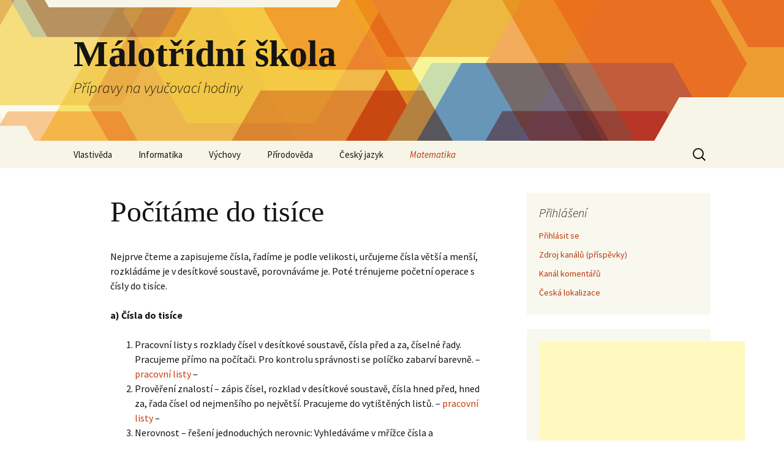

--- FILE ---
content_type: text/html; charset=UTF-8
request_url: https://malotridka.lusa.cz/matematika/treti-rocnik/pocitame-do-tisice/
body_size: 21567
content:
<!DOCTYPE html>
<html lang="cs">
<head>
	<meta charset="UTF-8">
	<meta name="viewport" content="width=device-width, initial-scale=1.0">
	<title>Počítáme do tisíce | Málotřídní škola</title>
	<link rel="profile" href="https://gmpg.org/xfn/11">
	<link rel="pingback" href="https://malotridka.lusa.cz/xmlrpc.php">
	<meta name='robots' content='max-image-preview:large' />
<link rel="alternate" type="application/rss+xml" title="Málotřídní škola &raquo; RSS zdroj" href="https://malotridka.lusa.cz/feed/" />
<link rel="alternate" type="application/rss+xml" title="Málotřídní škola &raquo; RSS komentářů" href="https://malotridka.lusa.cz/comments/feed/" />
<link rel="alternate" title="oEmbed (JSON)" type="application/json+oembed" href="https://malotridka.lusa.cz/wp-json/oembed/1.0/embed?url=https%3A%2F%2Fmalotridka.lusa.cz%2Fmatematika%2Ftreti-rocnik%2Fpocitame-do-tisice%2F" />
<link rel="alternate" title="oEmbed (XML)" type="text/xml+oembed" href="https://malotridka.lusa.cz/wp-json/oembed/1.0/embed?url=https%3A%2F%2Fmalotridka.lusa.cz%2Fmatematika%2Ftreti-rocnik%2Fpocitame-do-tisice%2F&#038;format=xml" />
<style id='wp-img-auto-sizes-contain-inline-css'>
img:is([sizes=auto i],[sizes^="auto," i]){contain-intrinsic-size:3000px 1500px}
/*# sourceURL=wp-img-auto-sizes-contain-inline-css */
</style>
<style id='wp-emoji-styles-inline-css'>

	img.wp-smiley, img.emoji {
		display: inline !important;
		border: none !important;
		box-shadow: none !important;
		height: 1em !important;
		width: 1em !important;
		margin: 0 0.07em !important;
		vertical-align: -0.1em !important;
		background: none !important;
		padding: 0 !important;
	}
/*# sourceURL=wp-emoji-styles-inline-css */
</style>
<style id='wp-block-library-inline-css'>
:root{--wp-block-synced-color:#7a00df;--wp-block-synced-color--rgb:122,0,223;--wp-bound-block-color:var(--wp-block-synced-color);--wp-editor-canvas-background:#ddd;--wp-admin-theme-color:#007cba;--wp-admin-theme-color--rgb:0,124,186;--wp-admin-theme-color-darker-10:#006ba1;--wp-admin-theme-color-darker-10--rgb:0,107,160.5;--wp-admin-theme-color-darker-20:#005a87;--wp-admin-theme-color-darker-20--rgb:0,90,135;--wp-admin-border-width-focus:2px}@media (min-resolution:192dpi){:root{--wp-admin-border-width-focus:1.5px}}.wp-element-button{cursor:pointer}:root .has-very-light-gray-background-color{background-color:#eee}:root .has-very-dark-gray-background-color{background-color:#313131}:root .has-very-light-gray-color{color:#eee}:root .has-very-dark-gray-color{color:#313131}:root .has-vivid-green-cyan-to-vivid-cyan-blue-gradient-background{background:linear-gradient(135deg,#00d084,#0693e3)}:root .has-purple-crush-gradient-background{background:linear-gradient(135deg,#34e2e4,#4721fb 50%,#ab1dfe)}:root .has-hazy-dawn-gradient-background{background:linear-gradient(135deg,#faaca8,#dad0ec)}:root .has-subdued-olive-gradient-background{background:linear-gradient(135deg,#fafae1,#67a671)}:root .has-atomic-cream-gradient-background{background:linear-gradient(135deg,#fdd79a,#004a59)}:root .has-nightshade-gradient-background{background:linear-gradient(135deg,#330968,#31cdcf)}:root .has-midnight-gradient-background{background:linear-gradient(135deg,#020381,#2874fc)}:root{--wp--preset--font-size--normal:16px;--wp--preset--font-size--huge:42px}.has-regular-font-size{font-size:1em}.has-larger-font-size{font-size:2.625em}.has-normal-font-size{font-size:var(--wp--preset--font-size--normal)}.has-huge-font-size{font-size:var(--wp--preset--font-size--huge)}.has-text-align-center{text-align:center}.has-text-align-left{text-align:left}.has-text-align-right{text-align:right}.has-fit-text{white-space:nowrap!important}#end-resizable-editor-section{display:none}.aligncenter{clear:both}.items-justified-left{justify-content:flex-start}.items-justified-center{justify-content:center}.items-justified-right{justify-content:flex-end}.items-justified-space-between{justify-content:space-between}.screen-reader-text{border:0;clip-path:inset(50%);height:1px;margin:-1px;overflow:hidden;padding:0;position:absolute;width:1px;word-wrap:normal!important}.screen-reader-text:focus{background-color:#ddd;clip-path:none;color:#444;display:block;font-size:1em;height:auto;left:5px;line-height:normal;padding:15px 23px 14px;text-decoration:none;top:5px;width:auto;z-index:100000}html :where(.has-border-color){border-style:solid}html :where([style*=border-top-color]){border-top-style:solid}html :where([style*=border-right-color]){border-right-style:solid}html :where([style*=border-bottom-color]){border-bottom-style:solid}html :where([style*=border-left-color]){border-left-style:solid}html :where([style*=border-width]){border-style:solid}html :where([style*=border-top-width]){border-top-style:solid}html :where([style*=border-right-width]){border-right-style:solid}html :where([style*=border-bottom-width]){border-bottom-style:solid}html :where([style*=border-left-width]){border-left-style:solid}html :where(img[class*=wp-image-]){height:auto;max-width:100%}:where(figure){margin:0 0 1em}html :where(.is-position-sticky){--wp-admin--admin-bar--position-offset:var(--wp-admin--admin-bar--height,0px)}@media screen and (max-width:600px){html :where(.is-position-sticky){--wp-admin--admin-bar--position-offset:0px}}

/*# sourceURL=wp-block-library-inline-css */
</style><style id='global-styles-inline-css'>
:root{--wp--preset--aspect-ratio--square: 1;--wp--preset--aspect-ratio--4-3: 4/3;--wp--preset--aspect-ratio--3-4: 3/4;--wp--preset--aspect-ratio--3-2: 3/2;--wp--preset--aspect-ratio--2-3: 2/3;--wp--preset--aspect-ratio--16-9: 16/9;--wp--preset--aspect-ratio--9-16: 9/16;--wp--preset--color--black: #000000;--wp--preset--color--cyan-bluish-gray: #abb8c3;--wp--preset--color--white: #fff;--wp--preset--color--pale-pink: #f78da7;--wp--preset--color--vivid-red: #cf2e2e;--wp--preset--color--luminous-vivid-orange: #ff6900;--wp--preset--color--luminous-vivid-amber: #fcb900;--wp--preset--color--light-green-cyan: #7bdcb5;--wp--preset--color--vivid-green-cyan: #00d084;--wp--preset--color--pale-cyan-blue: #8ed1fc;--wp--preset--color--vivid-cyan-blue: #0693e3;--wp--preset--color--vivid-purple: #9b51e0;--wp--preset--color--dark-gray: #141412;--wp--preset--color--red: #bc360a;--wp--preset--color--medium-orange: #db572f;--wp--preset--color--light-orange: #ea9629;--wp--preset--color--yellow: #fbca3c;--wp--preset--color--dark-brown: #220e10;--wp--preset--color--medium-brown: #722d19;--wp--preset--color--light-brown: #eadaa6;--wp--preset--color--beige: #e8e5ce;--wp--preset--color--off-white: #f7f5e7;--wp--preset--gradient--vivid-cyan-blue-to-vivid-purple: linear-gradient(135deg,rgb(6,147,227) 0%,rgb(155,81,224) 100%);--wp--preset--gradient--light-green-cyan-to-vivid-green-cyan: linear-gradient(135deg,rgb(122,220,180) 0%,rgb(0,208,130) 100%);--wp--preset--gradient--luminous-vivid-amber-to-luminous-vivid-orange: linear-gradient(135deg,rgb(252,185,0) 0%,rgb(255,105,0) 100%);--wp--preset--gradient--luminous-vivid-orange-to-vivid-red: linear-gradient(135deg,rgb(255,105,0) 0%,rgb(207,46,46) 100%);--wp--preset--gradient--very-light-gray-to-cyan-bluish-gray: linear-gradient(135deg,rgb(238,238,238) 0%,rgb(169,184,195) 100%);--wp--preset--gradient--cool-to-warm-spectrum: linear-gradient(135deg,rgb(74,234,220) 0%,rgb(151,120,209) 20%,rgb(207,42,186) 40%,rgb(238,44,130) 60%,rgb(251,105,98) 80%,rgb(254,248,76) 100%);--wp--preset--gradient--blush-light-purple: linear-gradient(135deg,rgb(255,206,236) 0%,rgb(152,150,240) 100%);--wp--preset--gradient--blush-bordeaux: linear-gradient(135deg,rgb(254,205,165) 0%,rgb(254,45,45) 50%,rgb(107,0,62) 100%);--wp--preset--gradient--luminous-dusk: linear-gradient(135deg,rgb(255,203,112) 0%,rgb(199,81,192) 50%,rgb(65,88,208) 100%);--wp--preset--gradient--pale-ocean: linear-gradient(135deg,rgb(255,245,203) 0%,rgb(182,227,212) 50%,rgb(51,167,181) 100%);--wp--preset--gradient--electric-grass: linear-gradient(135deg,rgb(202,248,128) 0%,rgb(113,206,126) 100%);--wp--preset--gradient--midnight: linear-gradient(135deg,rgb(2,3,129) 0%,rgb(40,116,252) 100%);--wp--preset--gradient--autumn-brown: linear-gradient(135deg, rgba(226,45,15,1) 0%, rgba(158,25,13,1) 100%);--wp--preset--gradient--sunset-yellow: linear-gradient(135deg, rgba(233,139,41,1) 0%, rgba(238,179,95,1) 100%);--wp--preset--gradient--light-sky: linear-gradient(135deg,rgba(228,228,228,1.0) 0%,rgba(208,225,252,1.0) 100%);--wp--preset--gradient--dark-sky: linear-gradient(135deg,rgba(0,0,0,1.0) 0%,rgba(56,61,69,1.0) 100%);--wp--preset--font-size--small: 13px;--wp--preset--font-size--medium: 20px;--wp--preset--font-size--large: 36px;--wp--preset--font-size--x-large: 42px;--wp--preset--spacing--20: 0.44rem;--wp--preset--spacing--30: 0.67rem;--wp--preset--spacing--40: 1rem;--wp--preset--spacing--50: 1.5rem;--wp--preset--spacing--60: 2.25rem;--wp--preset--spacing--70: 3.38rem;--wp--preset--spacing--80: 5.06rem;--wp--preset--shadow--natural: 6px 6px 9px rgba(0, 0, 0, 0.2);--wp--preset--shadow--deep: 12px 12px 50px rgba(0, 0, 0, 0.4);--wp--preset--shadow--sharp: 6px 6px 0px rgba(0, 0, 0, 0.2);--wp--preset--shadow--outlined: 6px 6px 0px -3px rgb(255, 255, 255), 6px 6px rgb(0, 0, 0);--wp--preset--shadow--crisp: 6px 6px 0px rgb(0, 0, 0);}:where(.is-layout-flex){gap: 0.5em;}:where(.is-layout-grid){gap: 0.5em;}body .is-layout-flex{display: flex;}.is-layout-flex{flex-wrap: wrap;align-items: center;}.is-layout-flex > :is(*, div){margin: 0;}body .is-layout-grid{display: grid;}.is-layout-grid > :is(*, div){margin: 0;}:where(.wp-block-columns.is-layout-flex){gap: 2em;}:where(.wp-block-columns.is-layout-grid){gap: 2em;}:where(.wp-block-post-template.is-layout-flex){gap: 1.25em;}:where(.wp-block-post-template.is-layout-grid){gap: 1.25em;}.has-black-color{color: var(--wp--preset--color--black) !important;}.has-cyan-bluish-gray-color{color: var(--wp--preset--color--cyan-bluish-gray) !important;}.has-white-color{color: var(--wp--preset--color--white) !important;}.has-pale-pink-color{color: var(--wp--preset--color--pale-pink) !important;}.has-vivid-red-color{color: var(--wp--preset--color--vivid-red) !important;}.has-luminous-vivid-orange-color{color: var(--wp--preset--color--luminous-vivid-orange) !important;}.has-luminous-vivid-amber-color{color: var(--wp--preset--color--luminous-vivid-amber) !important;}.has-light-green-cyan-color{color: var(--wp--preset--color--light-green-cyan) !important;}.has-vivid-green-cyan-color{color: var(--wp--preset--color--vivid-green-cyan) !important;}.has-pale-cyan-blue-color{color: var(--wp--preset--color--pale-cyan-blue) !important;}.has-vivid-cyan-blue-color{color: var(--wp--preset--color--vivid-cyan-blue) !important;}.has-vivid-purple-color{color: var(--wp--preset--color--vivid-purple) !important;}.has-black-background-color{background-color: var(--wp--preset--color--black) !important;}.has-cyan-bluish-gray-background-color{background-color: var(--wp--preset--color--cyan-bluish-gray) !important;}.has-white-background-color{background-color: var(--wp--preset--color--white) !important;}.has-pale-pink-background-color{background-color: var(--wp--preset--color--pale-pink) !important;}.has-vivid-red-background-color{background-color: var(--wp--preset--color--vivid-red) !important;}.has-luminous-vivid-orange-background-color{background-color: var(--wp--preset--color--luminous-vivid-orange) !important;}.has-luminous-vivid-amber-background-color{background-color: var(--wp--preset--color--luminous-vivid-amber) !important;}.has-light-green-cyan-background-color{background-color: var(--wp--preset--color--light-green-cyan) !important;}.has-vivid-green-cyan-background-color{background-color: var(--wp--preset--color--vivid-green-cyan) !important;}.has-pale-cyan-blue-background-color{background-color: var(--wp--preset--color--pale-cyan-blue) !important;}.has-vivid-cyan-blue-background-color{background-color: var(--wp--preset--color--vivid-cyan-blue) !important;}.has-vivid-purple-background-color{background-color: var(--wp--preset--color--vivid-purple) !important;}.has-black-border-color{border-color: var(--wp--preset--color--black) !important;}.has-cyan-bluish-gray-border-color{border-color: var(--wp--preset--color--cyan-bluish-gray) !important;}.has-white-border-color{border-color: var(--wp--preset--color--white) !important;}.has-pale-pink-border-color{border-color: var(--wp--preset--color--pale-pink) !important;}.has-vivid-red-border-color{border-color: var(--wp--preset--color--vivid-red) !important;}.has-luminous-vivid-orange-border-color{border-color: var(--wp--preset--color--luminous-vivid-orange) !important;}.has-luminous-vivid-amber-border-color{border-color: var(--wp--preset--color--luminous-vivid-amber) !important;}.has-light-green-cyan-border-color{border-color: var(--wp--preset--color--light-green-cyan) !important;}.has-vivid-green-cyan-border-color{border-color: var(--wp--preset--color--vivid-green-cyan) !important;}.has-pale-cyan-blue-border-color{border-color: var(--wp--preset--color--pale-cyan-blue) !important;}.has-vivid-cyan-blue-border-color{border-color: var(--wp--preset--color--vivid-cyan-blue) !important;}.has-vivid-purple-border-color{border-color: var(--wp--preset--color--vivid-purple) !important;}.has-vivid-cyan-blue-to-vivid-purple-gradient-background{background: var(--wp--preset--gradient--vivid-cyan-blue-to-vivid-purple) !important;}.has-light-green-cyan-to-vivid-green-cyan-gradient-background{background: var(--wp--preset--gradient--light-green-cyan-to-vivid-green-cyan) !important;}.has-luminous-vivid-amber-to-luminous-vivid-orange-gradient-background{background: var(--wp--preset--gradient--luminous-vivid-amber-to-luminous-vivid-orange) !important;}.has-luminous-vivid-orange-to-vivid-red-gradient-background{background: var(--wp--preset--gradient--luminous-vivid-orange-to-vivid-red) !important;}.has-very-light-gray-to-cyan-bluish-gray-gradient-background{background: var(--wp--preset--gradient--very-light-gray-to-cyan-bluish-gray) !important;}.has-cool-to-warm-spectrum-gradient-background{background: var(--wp--preset--gradient--cool-to-warm-spectrum) !important;}.has-blush-light-purple-gradient-background{background: var(--wp--preset--gradient--blush-light-purple) !important;}.has-blush-bordeaux-gradient-background{background: var(--wp--preset--gradient--blush-bordeaux) !important;}.has-luminous-dusk-gradient-background{background: var(--wp--preset--gradient--luminous-dusk) !important;}.has-pale-ocean-gradient-background{background: var(--wp--preset--gradient--pale-ocean) !important;}.has-electric-grass-gradient-background{background: var(--wp--preset--gradient--electric-grass) !important;}.has-midnight-gradient-background{background: var(--wp--preset--gradient--midnight) !important;}.has-small-font-size{font-size: var(--wp--preset--font-size--small) !important;}.has-medium-font-size{font-size: var(--wp--preset--font-size--medium) !important;}.has-large-font-size{font-size: var(--wp--preset--font-size--large) !important;}.has-x-large-font-size{font-size: var(--wp--preset--font-size--x-large) !important;}
/*# sourceURL=global-styles-inline-css */
</style>

<style id='classic-theme-styles-inline-css'>
/*! This file is auto-generated */
.wp-block-button__link{color:#fff;background-color:#32373c;border-radius:9999px;box-shadow:none;text-decoration:none;padding:calc(.667em + 2px) calc(1.333em + 2px);font-size:1.125em}.wp-block-file__button{background:#32373c;color:#fff;text-decoration:none}
/*# sourceURL=/wp-includes/css/classic-themes.min.css */
</style>
<link rel='stylesheet' id='twentythirteen-fonts-css' href='https://malotridka.lusa.cz/wp-content/themes/twentythirteen/fonts/source-sans-pro.css?ver=20230328' media='all' />
<link rel='stylesheet' id='genericons-css' href='https://malotridka.lusa.cz/wp-content/themes/twentythirteen/genericons/genericons.css?ver=3.0.3' media='all' />
<link rel='stylesheet' id='twentythirteen-style-css' href='https://malotridka.lusa.cz/wp-content/themes/twentythirteen/style.css?ver=20250415' media='all' />
<link rel='stylesheet' id='twentythirteen-block-style-css' href='https://malotridka.lusa.cz/wp-content/themes/twentythirteen/css/blocks.css?ver=20240520' media='all' />
<script src="https://malotridka.lusa.cz/wp-includes/js/jquery/jquery.min.js?ver=3.7.1" id="jquery-core-js"></script>
<script src="https://malotridka.lusa.cz/wp-includes/js/jquery/jquery-migrate.min.js?ver=3.4.1" id="jquery-migrate-js"></script>
<script src="https://malotridka.lusa.cz/wp-content/themes/twentythirteen/js/functions.js?ver=20230526" id="twentythirteen-script-js" defer data-wp-strategy="defer"></script>
<link rel="https://api.w.org/" href="https://malotridka.lusa.cz/wp-json/" /><link rel="alternate" title="JSON" type="application/json" href="https://malotridka.lusa.cz/wp-json/wp/v2/pages/4057" /><link rel="EditURI" type="application/rsd+xml" title="RSD" href="https://malotridka.lusa.cz/xmlrpc.php?rsd" />
<meta name="generator" content="WordPress 6.9" />
<link rel="canonical" href="https://malotridka.lusa.cz/matematika/treti-rocnik/pocitame-do-tisice/" />
<link rel='shortlink' href='https://malotridka.lusa.cz/?p=4057' />
	<style type="text/css" id="twentythirteen-header-css">
		.site-header {
		background: url(https://malotridka.lusa.cz/wp-content/themes/twentythirteen/images/headers/star.png) no-repeat scroll top;
		background-size: 1600px auto;
	}
	@media (max-width: 767px) {
		.site-header {
			background-size: 768px auto;
		}
	}
	@media (max-width: 359px) {
		.site-header {
			background-size: 360px auto;
		}
	}
			</style>
	<link rel="amphtml" href="https://malotridka.lusa.cz/matematika/treti-rocnik/pocitame-do-tisice/?amp"><link rel="icon" href="https://malotridka.lusa.cz/wp-content/uploads/2024/02/cropped-lusa-32x32.jpg" sizes="32x32" />
<link rel="icon" href="https://malotridka.lusa.cz/wp-content/uploads/2024/02/cropped-lusa-192x192.jpg" sizes="192x192" />
<link rel="apple-touch-icon" href="https://malotridka.lusa.cz/wp-content/uploads/2024/02/cropped-lusa-180x180.jpg" />
<meta name="msapplication-TileImage" content="https://malotridka.lusa.cz/wp-content/uploads/2024/02/cropped-lusa-270x270.jpg" />
</head>

<body class="wp-singular page-template-default page page-id-4057 page-child parent-pageid-4046 wp-embed-responsive wp-theme-twentythirteen single-author sidebar">
		<div id="page" class="hfeed site">
		<a class="screen-reader-text skip-link" href="#content">
			Přejít k obsahu webu		</a>
		<header id="masthead" class="site-header">
					<a class="home-link" href="https://malotridka.lusa.cz/" rel="home" >
				<h1 class="site-title">Málotřídní škola</h1>
				<h2 class="site-description">Přípravy na vyučovací hodiny</h2>
			</a>

			<div id="navbar" class="navbar">
				<nav id="site-navigation" class="navigation main-navigation">
					<button class="menu-toggle">Menu</button>
					<div class="menu-vyucovaci-temata-container"><ul id="primary-menu" class="nav-menu"><li id="menu-item-106" class="menu-item menu-item-type-post_type menu-item-object-page menu-item-has-children menu-item-106"><a href="https://malotridka.lusa.cz/vlastiveda/">Vlastivěda</a>
<ul class="sub-menu">
	<li id="menu-item-8" class="menu-item menu-item-type-post_type menu-item-object-page menu-item-has-children menu-item-8"><a href="https://malotridka.lusa.cz/vlastiveda/poznavame-nasi-vlast/">Poznáváme naši vlast</a>
	<ul class="sub-menu">
		<li id="menu-item-24" class="menu-item menu-item-type-post_type menu-item-object-page menu-item-24"><a href="https://malotridka.lusa.cz/vlastiveda/poznavame-nasi-vlast/nase-vlast-ceska-republika/">Naše vlast – Česká republika</a></li>
		<li id="menu-item-30" class="menu-item menu-item-type-post_type menu-item-object-page menu-item-30"><a href="https://malotridka.lusa.cz/vlastiveda/poznavame-nasi-vlast/cleneni-uzemi-ceske-republiky/">Členění území České republiky</a></li>
		<li id="menu-item-61" class="menu-item menu-item-type-post_type menu-item-object-page menu-item-61"><a href="https://malotridka.lusa.cz/vlastiveda/poznavame-nasi-vlast/ceska-republika-demokraticky-stat/">Česká republika – demokratický stát</a></li>
		<li id="menu-item-69" class="menu-item menu-item-type-post_type menu-item-object-page menu-item-69"><a href="https://malotridka.lusa.cz/vlastiveda/poznavame-nasi-vlast/statni-symboly/">Státní symboly</a></li>
		<li id="menu-item-74" class="menu-item menu-item-type-post_type menu-item-object-page menu-item-74"><a href="https://malotridka.lusa.cz/vlastiveda/poznavame-nasi-vlast/nase-vlast-opakovani/">Naše vlast – opakování</a></li>
		<li id="menu-item-79" class="menu-item menu-item-type-post_type menu-item-object-page menu-item-79"><a href="https://malotridka.lusa.cz/vlastiveda/poznavame-nasi-vlast/mapy-a-plany/">Mapy a plány</a></li>
		<li id="menu-item-82" class="menu-item menu-item-type-post_type menu-item-object-page menu-item-82"><a href="https://malotridka.lusa.cz/vlastiveda/poznavame-nasi-vlast/orientace-v-krajine/">Orientace v krajině</a></li>
		<li id="menu-item-99" class="menu-item menu-item-type-post_type menu-item-object-page menu-item-99"><a href="https://malotridka.lusa.cz/vlastiveda/poznavame-nasi-vlast/povrch-ceske-republiky/">Povrch České republiky</a></li>
		<li id="menu-item-121" class="menu-item menu-item-type-post_type menu-item-object-page menu-item-121"><a href="https://malotridka.lusa.cz/vlastiveda/poznavame-nasi-vlast/vodstvo-ceske-republiky/">Vodstvo České republiky</a></li>
		<li id="menu-item-120" class="menu-item menu-item-type-post_type menu-item-object-page menu-item-120"><a href="https://malotridka.lusa.cz/vlastiveda/poznavame-nasi-vlast/mesta-ceske-republiky/">Města České republiky</a></li>
		<li id="menu-item-125" class="menu-item menu-item-type-post_type menu-item-object-page menu-item-125"><a href="https://malotridka.lusa.cz/vlastiveda/poznavame-nasi-vlast/pocasi-a-podnebi/">Počasí a podnebí</a></li>
		<li id="menu-item-129" class="menu-item menu-item-type-post_type menu-item-object-page menu-item-129"><a href="https://malotridka.lusa.cz/vlastiveda/poznavame-nasi-vlast/puda-a-zemedelstvi/">Půda a zemědělství</a></li>
		<li id="menu-item-137" class="menu-item menu-item-type-post_type menu-item-object-page menu-item-137"><a href="https://malotridka.lusa.cz/vlastiveda/poznavame-nasi-vlast/nerostne-bohatstvi/">Nerostné bohatství</a></li>
		<li id="menu-item-136" class="menu-item menu-item-type-post_type menu-item-object-page menu-item-136"><a href="https://malotridka.lusa.cz/vlastiveda/poznavame-nasi-vlast/prumysl/">Průmysl</a></li>
		<li id="menu-item-141" class="menu-item menu-item-type-post_type menu-item-object-page menu-item-141"><a href="https://malotridka.lusa.cz/vlastiveda/poznavame-nasi-vlast/ochrana-prirody/">Ochrana přírody</a></li>
		<li id="menu-item-150" class="menu-item menu-item-type-post_type menu-item-object-page menu-item-150"><a href="https://malotridka.lusa.cz/vlastiveda/poznavame-nasi-vlast/cestujeme-po-nasi-vlasti/">Cestujeme po naší vlasti</a></li>
		<li id="menu-item-156" class="menu-item menu-item-type-post_type menu-item-object-page menu-item-156"><a href="https://malotridka.lusa.cz/vlastiveda/poznavame-nasi-vlast/v-nasem-kraji-opakovani/">V našem kraji – opakování</a></li>
		<li id="menu-item-176" class="menu-item menu-item-type-post_type menu-item-object-page menu-item-176"><a href="https://malotridka.lusa.cz/vlastiveda/poznavame-nasi-vlast/kde-jsme-byli-o-prazdninach/">Kde jsme byli o prázdninách</a></li>
		<li id="menu-item-175" class="menu-item menu-item-type-post_type menu-item-object-page menu-item-175"><a href="https://malotridka.lusa.cz/vlastiveda/poznavame-nasi-vlast/pardubicky-kraj/">Pardubický kraj</a></li>
		<li id="menu-item-204" class="menu-item menu-item-type-post_type menu-item-object-page menu-item-204"><a href="https://malotridka.lusa.cz/vlastiveda/poznavame-nasi-vlast/ceska-republika-demokraticky-stat-2/">Česká republika – demokratický stát</a></li>
		<li id="menu-item-203" class="menu-item menu-item-type-post_type menu-item-object-page menu-item-203"><a href="https://malotridka.lusa.cz/vlastiveda/poznavame-nasi-vlast/hlavni-mesto-ceske-republiky/">Hlavní město České republiky</a></li>
		<li id="menu-item-225" class="menu-item menu-item-type-post_type menu-item-object-page menu-item-225"><a href="https://malotridka.lusa.cz/vlastiveda/poznavame-nasi-vlast/ceska-republika-soucast-spolecenstvi-evropskych-statu/">Česká republika – součást společenství evropských států</a></li>
		<li id="menu-item-224" class="menu-item menu-item-type-post_type menu-item-object-page menu-item-224"><a href="https://malotridka.lusa.cz/vlastiveda/poznavame-nasi-vlast/souhrnne-opakovani/">Souhrnné opakování</a></li>
		<li id="menu-item-93" class="menu-item menu-item-type-post_type menu-item-object-page menu-item-has-children menu-item-93"><a href="https://malotridka.lusa.cz/vlastiveda/poznavame-nasi-vlast/specializovane-programy-a-hry/">Specializované programy a hry</a>
		<ul class="sub-menu">
			<li id="menu-item-100" class="menu-item menu-item-type-post_type menu-item-object-page menu-item-100"><a href="https://malotridka.lusa.cz/vlastiveda/poznavame-nasi-vlast/specializovane-programy-a-hry/cestujeme-po-ceske-republice-a-evrope/">Cestujeme po České republice a Evropě</a></li>
			<li id="menu-item-94" class="menu-item menu-item-type-post_type menu-item-object-page menu-item-94"><a href="https://malotridka.lusa.cz/vlastiveda/poznavame-nasi-vlast/specializovane-programy-a-hry/cestujeme-po-ceske-republice/">Cestujeme po České republice</a></li>
			<li id="menu-item-151" class="menu-item menu-item-type-post_type menu-item-object-page menu-item-151"><a href="https://malotridka.lusa.cz/vlastiveda/poznavame-nasi-vlast/specializovane-programy-a-hry/pohlednice-z-ceske-republiky/">Pohlednice z České republiky</a></li>
			<li id="menu-item-165" class="menu-item menu-item-type-post_type menu-item-object-page menu-item-165"><a href="https://malotridka.lusa.cz/vlastiveda/poznavame-nasi-vlast/specializovane-programy-a-hry/kvarteto-z-ceske-republiky/">Kvarteto z České republiky</a></li>
		</ul>
</li>
	</ul>
</li>
	<li id="menu-item-33" class="menu-item menu-item-type-post_type menu-item-object-page menu-item-has-children menu-item-33"><a href="https://malotridka.lusa.cz/vlastiveda/historie-ceska/">Historie Česka</a>
	<ul class="sub-menu">
		<li id="menu-item-41" class="menu-item menu-item-type-post_type menu-item-object-page menu-item-41"><a href="https://malotridka.lusa.cz/vlastiveda/historie-ceska/za-davnych-casu/">Za dávných časů</a></li>
		<li id="menu-item-247" class="menu-item menu-item-type-post_type menu-item-object-page menu-item-247"><a href="https://malotridka.lusa.cz/vlastiveda/historie-ceska/davni-slovane/">Dávní Slované</a></li>
		<li id="menu-item-310" class="menu-item menu-item-type-post_type menu-item-object-page menu-item-310"><a href="https://malotridka.lusa.cz/vlastiveda/historie-ceska/stare-povesti/">Staré pověsti</a></li>
		<li id="menu-item-366" class="menu-item menu-item-type-post_type menu-item-object-page menu-item-366"><a href="https://malotridka.lusa.cz/vlastiveda/historie-ceska/premyslovsky-stat/">Přemyslovský stát</a></li>
		<li id="menu-item-404" class="menu-item menu-item-type-post_type menu-item-object-page menu-item-404"><a href="https://malotridka.lusa.cz/vlastiveda/historie-ceska/cesky-stat-za-vlady-lucemburku/">Český stát za vlády Lucemburků</a></li>
		<li id="menu-item-443" class="menu-item menu-item-type-post_type menu-item-object-page menu-item-443"><a href="https://malotridka.lusa.cz/vlastiveda/historie-ceska/husitske-valky/">Husitské války</a></li>
		<li id="menu-item-455" class="menu-item menu-item-type-post_type menu-item-object-page menu-item-455"><a href="https://malotridka.lusa.cz/vlastiveda/historie-ceska/po-husitskych-valkach/">Po husitských válkách</a></li>
		<li id="menu-item-474" class="menu-item menu-item-type-post_type menu-item-object-page menu-item-474"><a href="https://malotridka.lusa.cz/vlastiveda/historie-ceska/ceske-zeme-za-vlady-habsburku/">České země za vlády Habsburků</a></li>
		<li id="menu-item-499" class="menu-item menu-item-type-post_type menu-item-object-page menu-item-499"><a href="https://malotridka.lusa.cz/vlastiveda/historie-ceska/opakujeme-s-vlastikem/">Opakujeme s Vlastíkem</a></li>
		<li id="menu-item-516" class="menu-item menu-item-type-post_type menu-item-object-page menu-item-516"><a href="https://malotridka.lusa.cz/vlastiveda/historie-ceska/ceske-zeme-soucast-rakouska/">České země – součást Rakouska</a></li>
		<li id="menu-item-527" class="menu-item menu-item-type-post_type menu-item-object-page menu-item-527"><a href="https://malotridka.lusa.cz/vlastiveda/historie-ceska/stoleti-pary-a-elektriny/">Století páry a elektřiny</a></li>
		<li id="menu-item-533" class="menu-item menu-item-type-post_type menu-item-object-page menu-item-533"><a href="https://malotridka.lusa.cz/vlastiveda/historie-ceska/1-svetova-valka/">První světová válka</a></li>
		<li id="menu-item-541" class="menu-item menu-item-type-post_type menu-item-object-page menu-item-541"><a href="https://malotridka.lusa.cz/vlastiveda/historie-ceska/ceskoslovenska-republika/">Československá republika</a></li>
		<li id="menu-item-549" class="menu-item menu-item-type-post_type menu-item-object-page menu-item-549"><a href="https://malotridka.lusa.cz/vlastiveda/historie-ceska/druha-svetova-valka/">Druhá světová válka</a></li>
		<li id="menu-item-561" class="menu-item menu-item-type-post_type menu-item-object-page menu-item-561"><a href="https://malotridka.lusa.cz/vlastiveda/historie-ceska/obnovena-ceskoslovenska-republika/">Obnovená Československá republika</a></li>
		<li id="menu-item-562" class="menu-item menu-item-type-post_type menu-item-object-page menu-item-562"><a href="https://malotridka.lusa.cz/vlastiveda/historie-ceska/navrat-k-demokracii/">Návrat k demokracii</a></li>
		<li id="menu-item-586" class="menu-item menu-item-type-post_type menu-item-object-page menu-item-586"><a href="https://malotridka.lusa.cz/vlastiveda/historie-ceska/opakujeme-s-vlastikem-novejsi-dejiny/">Opakujeme s Vlastíkem novější dějiny</a></li>
		<li id="menu-item-248" class="menu-item menu-item-type-post_type menu-item-object-page menu-item-has-children menu-item-248"><a href="https://malotridka.lusa.cz/vlastiveda/historie-ceska/historicke-obrazky/">Historické obrázky</a>
		<ul class="sub-menu">
			<li id="menu-item-249" class="menu-item menu-item-type-post_type menu-item-object-page menu-item-249"><a href="https://malotridka.lusa.cz/vlastiveda/historie-ceska/historicke-obrazky/davni-slovane-historicke-obrazky/">Dávní Slované – historické obrázky</a></li>
			<li id="menu-item-274" class="menu-item menu-item-type-post_type menu-item-object-page menu-item-274"><a href="https://malotridka.lusa.cz/vlastiveda/historie-ceska/historicke-obrazky/historicke-obrazky-k-povestem/">Pověsti – historické obrázky</a></li>
			<li id="menu-item-367" class="menu-item menu-item-type-post_type menu-item-object-page menu-item-367"><a href="https://malotridka.lusa.cz/vlastiveda/historie-ceska/historicke-obrazky/premyslovsky-stat-historicke-obrazky/">Přemyslovský stát – historické obrázky</a></li>
			<li id="menu-item-403" class="menu-item menu-item-type-post_type menu-item-object-page menu-item-403"><a href="https://malotridka.lusa.cz/vlastiveda/historie-ceska/historicke-obrazky/lucembursky-stat-historicke-obrazky/">Lucemburský stát – historické obrázky</a></li>
			<li id="menu-item-444" class="menu-item menu-item-type-post_type menu-item-object-page menu-item-444"><a href="https://malotridka.lusa.cz/vlastiveda/historie-ceska/historicke-obrazky/husitske-valky-historicke-obrazky/">Husitské války – historické obrázky</a></li>
			<li id="menu-item-3854" class="menu-item menu-item-type-post_type menu-item-object-page menu-item-3854"><a href="https://malotridka.lusa.cz/vlastiveda/historie-ceska/historicke-obrazky/prvni-svetova-valka-fotografie-a-plakaty/">První světová válka – fotografie a plakáty</a></li>
		</ul>
</li>
		<li id="menu-item-309" class="menu-item menu-item-type-post_type menu-item-object-page menu-item-309"><a href="https://malotridka.lusa.cz/vlastiveda/historie-ceska/karticky-z-ceske-historie/">Kartičky z české historie</a></li>
		<li id="menu-item-4708" class="menu-item menu-item-type-post_type menu-item-object-page menu-item-4708"><a href="https://malotridka.lusa.cz/vlastiveda/historie-ceska/program-vlastik/">Program Vlastík</a></li>
	</ul>
</li>
	<li id="menu-item-591" class="menu-item menu-item-type-post_type menu-item-object-page menu-item-has-children menu-item-591"><a href="https://malotridka.lusa.cz/vlastiveda/evropa/">Evropa</a>
	<ul class="sub-menu">
		<li id="menu-item-597" class="menu-item menu-item-type-post_type menu-item-object-page menu-item-597"><a href="https://malotridka.lusa.cz/vlastiveda/evropa/planeta-zeme/">Planeta Země</a></li>
		<li id="menu-item-603" class="menu-item menu-item-type-post_type menu-item-object-page menu-item-603"><a href="https://malotridka.lusa.cz/vlastiveda/evropa/poloha-evropy-na-zemi/">Poloha Evropy na Zemi</a></li>
		<li id="menu-item-621" class="menu-item menu-item-type-post_type menu-item-object-page menu-item-621"><a href="https://malotridka.lusa.cz/vlastiveda/evropa/niziny-a-pohori-v-evrope/">Nížiny a pohoří v Evropě</a></li>
		<li id="menu-item-625" class="menu-item menu-item-type-post_type menu-item-object-page menu-item-625"><a href="https://malotridka.lusa.cz/vlastiveda/evropa/podnebi-v-evrope/">Podnebí v Evropě</a></li>
		<li id="menu-item-632" class="menu-item menu-item-type-post_type menu-item-object-page menu-item-632"><a href="https://malotridka.lusa.cz/vlastiveda/evropa/vodstvo-v-evrope/">Vodstvo v Evropě</a></li>
		<li id="menu-item-637" class="menu-item menu-item-type-post_type menu-item-object-page menu-item-637"><a href="https://malotridka.lusa.cz/vlastiveda/evropa/rostliny-a-zivocichove-v-evrope/">Rostliny a živočichové v Evropě</a></li>
		<li id="menu-item-668" class="menu-item menu-item-type-post_type menu-item-object-page menu-item-668"><a href="https://malotridka.lusa.cz/vlastiveda/evropa/evropske-staty-a-jejich-hlavni-mesta/">Evropské státy a jejich hlavní města</a></li>
		<li id="menu-item-667" class="menu-item menu-item-type-post_type menu-item-object-page menu-item-667"><a href="https://malotridka.lusa.cz/vlastiveda/evropa/sousede-ceske-republiky/">Sousedé České republiky</a></li>
		<li id="menu-item-672" class="menu-item menu-item-type-post_type menu-item-object-page menu-item-672"><a href="https://malotridka.lusa.cz/vlastiveda/evropa/cestujeme-po-evrope/">Cestujeme po Evropě</a></li>
	</ul>
</li>
	<li id="menu-item-4411" class="menu-item menu-item-type-post_type menu-item-object-page menu-item-4411"><a href="https://malotridka.lusa.cz/vlastiveda/reseni/">Řešení</a></li>
</ul>
</li>
<li id="menu-item-448" class="menu-item menu-item-type-post_type menu-item-object-page menu-item-has-children menu-item-448"><a href="https://malotridka.lusa.cz/informatika/">Informatika</a>
<ul class="sub-menu">
	<li id="menu-item-4001" class="menu-item menu-item-type-post_type menu-item-object-page menu-item-has-children menu-item-4001"><a href="https://malotridka.lusa.cz/informatika/nova-informatika/">„Nová“ informatika</a>
	<ul class="sub-menu">
		<li id="menu-item-4004" class="menu-item menu-item-type-post_type menu-item-object-page menu-item-4004"><a href="https://malotridka.lusa.cz/informatika/nova-informatika/digitalni-technologie/">Digitální technologie</a></li>
		<li id="menu-item-4008" class="menu-item menu-item-type-post_type menu-item-object-page menu-item-4008"><a href="https://malotridka.lusa.cz/informatika/nova-informatika/data-informace-a-modelovani/">Data, informace a modelování</a></li>
		<li id="menu-item-4012" class="menu-item menu-item-type-post_type menu-item-object-page menu-item-4012"><a href="https://malotridka.lusa.cz/informatika/nova-informatika/algoritmizace/">Algoritmizace</a></li>
	</ul>
</li>
	<li id="menu-item-684" class="menu-item menu-item-type-post_type menu-item-object-page menu-item-has-children menu-item-684"><a href="https://malotridka.lusa.cz/informatika/zaciname-s-pocitacem/">Začínáme s počítačem</a>
	<ul class="sub-menu">
		<li id="menu-item-683" class="menu-item menu-item-type-post_type menu-item-object-page menu-item-683"><a href="https://malotridka.lusa.cz/informatika/zaciname-s-pocitacem/zaciname-s-pocitacem/">Začínáme s počítačem</a></li>
		<li id="menu-item-682" class="menu-item menu-item-type-post_type menu-item-object-page menu-item-682"><a href="https://malotridka.lusa.cz/informatika/zaciname-s-pocitacem/pocitac-a-jeho-prislusenstvi/">Počítač a jeho příslušenství</a></li>
		<li id="menu-item-704" class="menu-item menu-item-type-post_type menu-item-object-page menu-item-704"><a href="https://malotridka.lusa.cz/informatika/zaciname-s-pocitacem/pracovni-prostredi-pocitace/">Pracovní prostředí počítače</a></li>
		<li id="menu-item-703" class="menu-item menu-item-type-post_type menu-item-object-page menu-item-703"><a href="https://malotridka.lusa.cz/informatika/zaciname-s-pocitacem/spousteni-aplikaci/">Spouštění aplikací</a></li>
		<li id="menu-item-702" class="menu-item menu-item-type-post_type menu-item-object-page menu-item-702"><a href="https://malotridka.lusa.cz/informatika/zaciname-s-pocitacem/okno-a-dialogove-okno/">Okno a dialogové okno</a></li>
		<li id="menu-item-701" class="menu-item menu-item-type-post_type menu-item-object-page menu-item-701"><a href="https://malotridka.lusa.cz/informatika/zaciname-s-pocitacem/plocha-a-ikona-na-plose/">Plocha a ikona na ploše</a></li>
		<li id="menu-item-709" class="menu-item menu-item-type-post_type menu-item-object-page menu-item-709"><a href="https://malotridka.lusa.cz/informatika/zaciname-s-pocitacem/trenujeme-ovladani-mysi/">Trénujeme ovládání myši</a></li>
		<li id="menu-item-720" class="menu-item menu-item-type-post_type menu-item-object-page menu-item-720"><a href="https://malotridka.lusa.cz/informatika/zaciname-s-pocitacem/kreslime-na-pocitaci/">Kreslíme na počítači</a></li>
		<li id="menu-item-728" class="menu-item menu-item-type-post_type menu-item-object-page menu-item-728"><a href="https://malotridka.lusa.cz/informatika/zaciname-s-pocitacem/piseme-na-klavesnici/">Píšeme na klávesnici</a></li>
		<li id="menu-item-734" class="menu-item menu-item-type-post_type menu-item-object-page menu-item-734"><a href="https://malotridka.lusa.cz/informatika/zaciname-s-pocitacem/surfujeme-po-internetu/">Surfujeme po internetu</a></li>
		<li id="menu-item-761" class="menu-item menu-item-type-post_type menu-item-object-page menu-item-761"><a href="https://malotridka.lusa.cz/informatika/zaciname-s-pocitacem/ukladame-svou-praci/">Ukládáme svou práci</a></li>
		<li id="menu-item-760" class="menu-item menu-item-type-post_type menu-item-object-page menu-item-760"><a href="https://malotridka.lusa.cz/informatika/zaciname-s-pocitacem/hodnoceni-prace/">Hodnocení práce</a></li>
		<li id="menu-item-759" class="menu-item menu-item-type-post_type menu-item-object-page menu-item-759"><a href="https://malotridka.lusa.cz/informatika/zaciname-s-pocitacem/ovladame-kralicka/">Ovládáme králíčka</a></li>
		<li id="menu-item-774" class="menu-item menu-item-type-post_type menu-item-object-page menu-item-774"><a href="https://malotridka.lusa.cz/informatika/zaciname-s-pocitacem/kopirujeme-text/">Kopírujeme text</a></li>
		<li id="menu-item-773" class="menu-item menu-item-type-post_type menu-item-object-page menu-item-773"><a href="https://malotridka.lusa.cz/informatika/zaciname-s-pocitacem/kopirujeme-obrazky/">Kopírujeme obrázky</a></li>
		<li id="menu-item-795" class="menu-item menu-item-type-post_type menu-item-object-page menu-item-795"><a href="https://malotridka.lusa.cz/informatika/zaciname-s-pocitacem/kopirujeme-mezi-aplikacemi/">Kopírujeme mezi aplikacemi</a></li>
		<li id="menu-item-794" class="menu-item menu-item-type-post_type menu-item-object-page menu-item-794"><a href="https://malotridka.lusa.cz/informatika/zaciname-s-pocitacem/vyukove-programy-a-internetove-ucebnice/">Výukové programy a internetové učebnice</a></li>
		<li id="menu-item-793" class="menu-item menu-item-type-post_type menu-item-object-page menu-item-793"><a href="https://malotridka.lusa.cz/informatika/zaciname-s-pocitacem/problemy-s-pocitacem/">Problémy s počítačem</a></li>
		<li id="menu-item-798" class="menu-item menu-item-type-post_type menu-item-object-page menu-item-798"><a href="https://malotridka.lusa.cz/informatika/zaciname-s-pocitacem/zasady-pri-praci-u-pocitace/">Zásady při práci u počítače</a></li>
	</ul>
</li>
	<li id="menu-item-820" class="menu-item menu-item-type-post_type menu-item-object-page menu-item-has-children menu-item-820"><a href="https://malotridka.lusa.cz/informatika/piseme-texty-v-textovem-editoru/">Píšeme texty v textovém editoru</a>
	<ul class="sub-menu">
		<li id="menu-item-824" class="menu-item menu-item-type-post_type menu-item-object-page menu-item-824"><a href="https://malotridka.lusa.cz/informatika/piseme-texty-v-textovem-editoru/textove-editory/">Textové editory</a></li>
		<li id="menu-item-841" class="menu-item menu-item-type-post_type menu-item-object-page menu-item-841"><a href="https://malotridka.lusa.cz/informatika/piseme-texty-v-textovem-editoru/psani-a-editace-textu/">Psaní a editace textu</a></li>
		<li id="menu-item-840" class="menu-item menu-item-type-post_type menu-item-object-page menu-item-840"><a href="https://malotridka.lusa.cz/informatika/piseme-texty-v-textovem-editoru/pohyb-v-textovem-dokumentu/">Pohyb v textovém dokumentu</a></li>
		<li id="menu-item-839" class="menu-item menu-item-type-post_type menu-item-object-page menu-item-839"><a href="https://malotridka.lusa.cz/informatika/piseme-texty-v-textovem-editoru/porizovani-textu/">Pořizování textu</a></li>
		<li id="menu-item-873" class="menu-item menu-item-type-post_type menu-item-object-page menu-item-873"><a href="https://malotridka.lusa.cz/informatika/piseme-texty-v-textovem-editoru/prace-s-nastroji/">Práce s nástroji</a></li>
		<li id="menu-item-872" class="menu-item menu-item-type-post_type menu-item-object-page menu-item-872"><a href="https://malotridka.lusa.cz/informatika/piseme-texty-v-textovem-editoru/hledani-a-nahrazovani-textu/">Hledání a nahrazování textu</a></li>
		<li id="menu-item-871" class="menu-item menu-item-type-post_type menu-item-object-page menu-item-871"><a href="https://malotridka.lusa.cz/informatika/piseme-texty-v-textovem-editoru/formatovani-dokumentu/">Formátování dokumentu</a></li>
		<li id="menu-item-870" class="menu-item menu-item-type-post_type menu-item-object-page menu-item-870"><a href="https://malotridka.lusa.cz/informatika/piseme-texty-v-textovem-editoru/textove-editory-opakovani/">Textové editory – opakování</a></li>
	</ul>
</li>
	<li id="menu-item-877" class="menu-item menu-item-type-post_type menu-item-object-page menu-item-has-children menu-item-877"><a href="https://malotridka.lusa.cz/informatika/kreslime-v-programu-malovani/">Kreslíme v programu Malování</a>
	<ul class="sub-menu">
		<li id="menu-item-897" class="menu-item menu-item-type-post_type menu-item-object-page menu-item-897"><a href="https://malotridka.lusa.cz/informatika/kreslime-v-programu-malovani/bludiste/">Bludiště</a></li>
		<li id="menu-item-896" class="menu-item menu-item-type-post_type menu-item-object-page menu-item-896"><a href="https://malotridka.lusa.cz/informatika/kreslime-v-programu-malovani/malovana-abeceda/">Malovaná abeceda</a></li>
		<li id="menu-item-895" class="menu-item menu-item-type-post_type menu-item-object-page menu-item-895"><a href="https://malotridka.lusa.cz/informatika/kreslime-v-programu-malovani/anglicke-pexeso/">Anglické pexeso</a></li>
		<li id="menu-item-894" class="menu-item menu-item-type-post_type menu-item-object-page menu-item-894"><a href="https://malotridka.lusa.cz/informatika/kreslime-v-programu-malovani/muj-erb/">Můj erb</a></li>
		<li id="menu-item-893" class="menu-item menu-item-type-post_type menu-item-object-page menu-item-893"><a href="https://malotridka.lusa.cz/informatika/kreslime-v-programu-malovani/graficke-projekty/">Grafické projekty</a></li>
	</ul>
</li>
	<li id="menu-item-902" class="menu-item menu-item-type-post_type menu-item-object-page menu-item-has-children menu-item-902"><a href="https://malotridka.lusa.cz/informatika/internet-kolem-nas/">Internet kolem nás</a>
	<ul class="sub-menu">
		<li id="menu-item-908" class="menu-item menu-item-type-post_type menu-item-object-page menu-item-908"><a href="https://malotridka.lusa.cz/informatika/internet-kolem-nas/virtualni-cesta-po-evrope/">Virtuální cesta po Evropě</a></li>
		<li id="menu-item-907" class="menu-item menu-item-type-post_type menu-item-object-page menu-item-907"><a href="https://malotridka.lusa.cz/informatika/internet-kolem-nas/zalozky-a-historie/">Záložky a Historie</a></li>
		<li id="menu-item-911" class="menu-item menu-item-type-post_type menu-item-object-page menu-item-911"><a href="https://malotridka.lusa.cz/informatika/internet-kolem-nas/vyhledavani-obrazku/">Vyhledávání obrázků</a></li>
		<li id="menu-item-920" class="menu-item menu-item-type-post_type menu-item-object-page menu-item-920"><a href="https://malotridka.lusa.cz/informatika/internet-kolem-nas/hledani-v-mape/">Hledání v mapě</a></li>
		<li id="menu-item-919" class="menu-item menu-item-type-post_type menu-item-object-page menu-item-919"><a href="https://malotridka.lusa.cz/informatika/internet-kolem-nas/dopravni-spojeni/">Dopravní spojení</a></li>
		<li id="menu-item-918" class="menu-item menu-item-type-post_type menu-item-object-page menu-item-918"><a href="https://malotridka.lusa.cz/informatika/internet-kolem-nas/internetove-projekty/">Internetové projekty</a></li>
	</ul>
</li>
</ul>
</li>
<li id="menu-item-928" class="menu-item menu-item-type-post_type menu-item-object-page menu-item-has-children menu-item-928"><a href="https://malotridka.lusa.cz/vychovy/">Výchovy</a>
<ul class="sub-menu">
	<li id="menu-item-931" class="menu-item menu-item-type-post_type menu-item-object-page menu-item-has-children menu-item-931"><a href="https://malotridka.lusa.cz/vychovy/vytvarna-vychova/">Výtvarná výchova</a>
	<ul class="sub-menu">
		<li id="menu-item-995" class="menu-item menu-item-type-post_type menu-item-object-page menu-item-has-children menu-item-995"><a href="https://malotridka.lusa.cz/vychovy/vytvarna-vychova/kresba/">Kresba</a>
		<ul class="sub-menu">
			<li id="menu-item-1526" class="menu-item menu-item-type-post_type menu-item-object-page menu-item-1526"><a href="https://malotridka.lusa.cz/vychovy/vytvarna-vychova/kresba/adam-a-eva/">Adam a Eva</a></li>
			<li id="menu-item-993" class="menu-item menu-item-type-post_type menu-item-object-page menu-item-993"><a href="https://malotridka.lusa.cz/vychovy/vytvarna-vychova/kresba/brouk/">Brouk</a></li>
			<li id="menu-item-1144" class="menu-item menu-item-type-post_type menu-item-object-page menu-item-1144"><a href="https://malotridka.lusa.cz/vychovy/vytvarna-vychova/kresba/cinska-pagoda/">Čínská pagoda</a></li>
			<li id="menu-item-1153" class="menu-item menu-item-type-post_type menu-item-object-page menu-item-1153"><a href="https://malotridka.lusa.cz/vychovy/vytvarna-vychova/kresba/dvere-do/">Dveře do…</a></li>
			<li id="menu-item-1172" class="menu-item menu-item-type-post_type menu-item-object-page menu-item-1172"><a href="https://malotridka.lusa.cz/vychovy/vytvarna-vychova/kresba/karty-osudu/">Karty osudu</a></li>
			<li id="menu-item-1268" class="menu-item menu-item-type-post_type menu-item-object-page menu-item-1268"><a href="https://malotridka.lusa.cz/vychovy/vytvarna-vychova/kresba/kvetina-z-nezname-planety/">Květina z neznámé planety</a></li>
			<li id="menu-item-1080" class="menu-item menu-item-type-post_type menu-item-object-page menu-item-1080"><a href="https://malotridka.lusa.cz/vychovy/vytvarna-vychova/kresba/moje-bota/">Moje bota</a></li>
			<li id="menu-item-1635" class="menu-item menu-item-type-post_type menu-item-object-page menu-item-1635"><a href="https://malotridka.lusa.cz/vychovy/vytvarna-vychova/kresba/ohnostroj/">Ohňostroj</a></li>
			<li id="menu-item-1550" class="menu-item menu-item-type-post_type menu-item-object-page menu-item-1550"><a href="https://malotridka.lusa.cz/vychovy/vytvarna-vychova/kresba/plody/">Plody</a></li>
			<li id="menu-item-1318" class="menu-item menu-item-type-post_type menu-item-object-page menu-item-1318"><a href="https://malotridka.lusa.cz/vychovy/vytvarna-vychova/kresba/pohadka-z-vesmiru/">Pohádka z vesmíru</a></li>
			<li id="menu-item-1071" class="menu-item menu-item-type-post_type menu-item-object-page menu-item-1071"><a href="https://malotridka.lusa.cz/vychovy/vytvarna-vychova/kresba/pohled-z-okna/">Pohled z okna</a></li>
			<li id="menu-item-3937" class="menu-item menu-item-type-post_type menu-item-object-page menu-item-3937"><a href="https://malotridka.lusa.cz/vychovy/vytvarna-vychova/kresba/portret-pracloveka/">Portrét pračlověka</a></li>
			<li id="menu-item-4974" class="menu-item menu-item-type-post_type menu-item-object-page menu-item-4974"><a href="https://malotridka.lusa.cz/vychovy/vytvarna-vychova/kresba/prsi-prsi/">Prší, prší</a></li>
			<li id="menu-item-1491" class="menu-item menu-item-type-post_type menu-item-object-page menu-item-1491"><a href="https://malotridka.lusa.cz/vychovy/vytvarna-vychova/kresba/pribeh-jednoho-dne/">Příběh jednoho dne</a></li>
			<li id="menu-item-1646" class="menu-item menu-item-type-post_type menu-item-object-page menu-item-1646"><a href="https://malotridka.lusa.cz/vychovy/vytvarna-vychova/kresba/pribeh-papirove-skladacky/">Příběh papírové skládačky</a></li>
			<li id="menu-item-1655" class="menu-item menu-item-type-post_type menu-item-object-page menu-item-1655"><a href="https://malotridka.lusa.cz/vychovy/vytvarna-vychova/kresba/rez-skolou/">Řez školou</a></li>
			<li id="menu-item-1562" class="menu-item menu-item-type-post_type menu-item-object-page menu-item-1562"><a href="https://malotridka.lusa.cz/vychovy/vytvarna-vychova/kresba/stare-mapy/">Staré mapy</a></li>
			<li id="menu-item-3892" class="menu-item menu-item-type-post_type menu-item-object-page menu-item-3892"><a href="https://malotridka.lusa.cz/vychovy/vytvarna-vychova/kresba/strom-pro-veverky/">Strom pro veverky</a></li>
			<li id="menu-item-1447" class="menu-item menu-item-type-post_type menu-item-object-page menu-item-1447"><a href="https://malotridka.lusa.cz/vychovy/vytvarna-vychova/kresba/stupnice-teplomeru/">Stupnice teploměru</a></li>
			<li id="menu-item-1063" class="menu-item menu-item-type-post_type menu-item-object-page menu-item-1063"><a href="https://malotridka.lusa.cz/vychovy/vytvarna-vychova/kresba/u-nas-pred-vanocemi/">U nás před Vánocemi</a></li>
			<li id="menu-item-1088" class="menu-item menu-item-type-post_type menu-item-object-page menu-item-1088"><a href="https://malotridka.lusa.cz/vychovy/vytvarna-vychova/kresba/vesela-abeceda/">Veselá abeceda</a></li>
			<li id="menu-item-3066" class="menu-item menu-item-type-post_type menu-item-object-page menu-item-3066"><a href="https://malotridka.lusa.cz/vychovy/vytvarna-vychova/kresba/zakourene-mesto/">Zakouřené město</a></li>
			<li id="menu-item-1534" class="menu-item menu-item-type-post_type menu-item-object-page menu-item-1534"><a href="https://malotridka.lusa.cz/vychovy/vytvarna-vychova/kresba/zmeny-meritka/">Změny měřítka</a></li>
		</ul>
</li>
		<li id="menu-item-1018" class="menu-item menu-item-type-post_type menu-item-object-page menu-item-has-children menu-item-1018"><a href="https://malotridka.lusa.cz/vychovy/vytvarna-vychova/malba/">Malba</a>
		<ul class="sub-menu">
			<li id="menu-item-1124" class="menu-item menu-item-type-post_type menu-item-object-page menu-item-1124"><a href="https://malotridka.lusa.cz/vychovy/vytvarna-vychova/malba/3d-hlava/">3D hlava</a></li>
			<li id="menu-item-1627" class="menu-item menu-item-type-post_type menu-item-object-page menu-item-1627"><a href="https://malotridka.lusa.cz/vychovy/vytvarna-vychova/malba/alchymista/">Alchymista</a></li>
			<li id="menu-item-1134" class="menu-item menu-item-type-post_type menu-item-object-page menu-item-1134"><a href="https://malotridka.lusa.cz/vychovy/vytvarna-vychova/malba/cas-pro-caj/">Čas pro čaj</a></li>
			<li id="menu-item-1037" class="menu-item menu-item-type-post_type menu-item-object-page menu-item-1037"><a href="https://malotridka.lusa.cz/vychovy/vytvarna-vychova/malba/dyne/">Dýně</a></li>
			<li id="menu-item-1610" class="menu-item menu-item-type-post_type menu-item-object-page menu-item-1610"><a href="https://malotridka.lusa.cz/vychovy/vytvarna-vychova/malba/eskymak-a-psi-sprezeni/">Eskymák a psí spřežení</a></li>
			<li id="menu-item-1500" class="menu-item menu-item-type-post_type menu-item-object-page menu-item-1500"><a href="https://malotridka.lusa.cz/vychovy/vytvarna-vychova/malba/hravost/">Hravost</a></li>
			<li id="menu-item-1543" class="menu-item menu-item-type-post_type menu-item-object-page menu-item-1543"><a href="https://malotridka.lusa.cz/vychovy/vytvarna-vychova/malba/koreny-vyvraceneho-stromu/">Kořeny vyvráceného stromu</a></li>
			<li id="menu-item-3059" class="menu-item menu-item-type-post_type menu-item-object-page menu-item-3059"><a href="https://malotridka.lusa.cz/vychovy/vytvarna-vychova/malba/lom/">Lom</a></li>
			<li id="menu-item-1047" class="menu-item menu-item-type-post_type menu-item-object-page menu-item-1047"><a href="https://malotridka.lusa.cz/vychovy/vytvarna-vychova/malba/mesic-meho-narozeni/">Měsíc mého narození</a></li>
			<li id="menu-item-1096" class="menu-item menu-item-type-post_type menu-item-object-page menu-item-1096"><a href="https://malotridka.lusa.cz/vychovy/vytvarna-vychova/malba/mytus-stvoreni/">Mýtus stvoření</a></li>
			<li id="menu-item-3881" class="menu-item menu-item-type-post_type menu-item-object-page menu-item-3881"><a href="https://malotridka.lusa.cz/vychovy/vytvarna-vychova/malba/nase-parta/">Naše parta</a></li>
			<li id="menu-item-3928" class="menu-item menu-item-type-post_type menu-item-object-page menu-item-3928"><a href="https://malotridka.lusa.cz/vychovy/vytvarna-vychova/malba/podzim-vincenta-van-gogha/">Podzim Vincenta van Gogha</a></li>
			<li id="menu-item-1600" class="menu-item menu-item-type-post_type menu-item-object-page menu-item-1600"><a href="https://malotridka.lusa.cz/vychovy/vytvarna-vychova/malba/portret-babicky-dedecka/">Portrét babičky (dědečka)</a></li>
			<li id="menu-item-1114" class="menu-item menu-item-type-post_type menu-item-object-page menu-item-1114"><a href="https://malotridka.lusa.cz/vychovy/vytvarna-vychova/malba/portret-cirkusoveho-zvirete/">Portrét cirkusového zvířete</a></li>
			<li id="menu-item-1359" class="menu-item menu-item-type-post_type menu-item-object-page menu-item-1359"><a href="https://malotridka.lusa.cz/vychovy/vytvarna-vychova/malba/portret-nebeskeho-telesa/">Portrét nebeského tělesa</a></li>
			<li id="menu-item-1516" class="menu-item menu-item-type-post_type menu-item-object-page menu-item-1516"><a href="https://malotridka.lusa.cz/vychovy/vytvarna-vychova/malba/rajska-zahrada/">Rajská zahrada</a></li>
			<li id="menu-item-1373" class="menu-item menu-item-type-post_type menu-item-object-page menu-item-1373"><a href="https://malotridka.lusa.cz/vychovy/vytvarna-vychova/malba/snova-krajina/">Snová krajina</a></li>
			<li id="menu-item-1409" class="menu-item menu-item-type-post_type menu-item-object-page menu-item-1409"><a href="https://malotridka.lusa.cz/vychovy/vytvarna-vychova/malba/stal-se-zazrak/">Stal se zázrak</a></li>
			<li id="menu-item-3945" class="menu-item menu-item-type-post_type menu-item-object-page menu-item-3945"><a href="https://malotridka.lusa.cz/vychovy/vytvarna-vychova/malba/stary-majak/">Starý maják</a></li>
			<li id="menu-item-1055" class="menu-item menu-item-type-post_type menu-item-object-page menu-item-1055"><a href="https://malotridka.lusa.cz/vychovy/vytvarna-vychova/malba/stroje-a-strojky/">Stroje a strojky</a></li>
			<li id="menu-item-1019" class="menu-item menu-item-type-post_type menu-item-object-page menu-item-1019"><a href="https://malotridka.lusa.cz/vychovy/vytvarna-vychova/malba/symbolicky-autoportret/">Symbolický autoportrét</a></li>
			<li id="menu-item-1618" class="menu-item menu-item-type-post_type menu-item-object-page menu-item-1618"><a href="https://malotridka.lusa.cz/vychovy/vytvarna-vychova/malba/uffo/">UFFO</a></li>
			<li id="menu-item-1472" class="menu-item menu-item-type-post_type menu-item-object-page menu-item-1472"><a href="https://malotridka.lusa.cz/vychovy/vytvarna-vychova/malba/vynalezavost/">Vynalézavost</a></li>
			<li id="menu-item-1463" class="menu-item menu-item-type-post_type menu-item-object-page menu-item-1463"><a href="https://malotridka.lusa.cz/vychovy/vytvarna-vychova/malba/zlaty-kvet-kapradi/">Zlatý květ kapradí</a></li>
			<li id="menu-item-1309" class="menu-item menu-item-type-post_type menu-item-object-page menu-item-1309"><a href="https://malotridka.lusa.cz/vychovy/vytvarna-vychova/malba/zvirata-kolem-nas/">Zvířata kolem nás</a></li>
			<li id="menu-item-1417" class="menu-item menu-item-type-post_type menu-item-object-page menu-item-1417"><a href="https://malotridka.lusa.cz/vychovy/vytvarna-vychova/malba/zivly/">Živly</a></li>
		</ul>
</li>
		<li id="menu-item-946" class="menu-item menu-item-type-post_type menu-item-object-page menu-item-has-children menu-item-946"><a href="https://malotridka.lusa.cz/vychovy/vytvarna-vychova/kombinovana-technika/">Kombinovaná technika</a>
		<ul class="sub-menu">
			<li id="menu-item-1672" class="menu-item menu-item-type-post_type menu-item-object-page menu-item-1672"><a href="https://malotridka.lusa.cz/vychovy/vytvarna-vychova/kombinovana-technika/barvy-pohadkoveho-stesti/">Barvy pohádkového štěstí</a></li>
			<li id="menu-item-3871" class="menu-item menu-item-type-post_type menu-item-object-page menu-item-3871"><a href="https://malotridka.lusa.cz/vychovy/vytvarna-vychova/kombinovana-technika/co-si-mysli-kocka/">Co si myslí kočka?</a></li>
			<li id="menu-item-1680" class="menu-item menu-item-type-post_type menu-item-object-page menu-item-1680"><a href="https://malotridka.lusa.cz/vychovy/vytvarna-vychova/kombinovana-technika/hrad-na-skale/">Hrad na skále</a></li>
			<li id="menu-item-1340" class="menu-item menu-item-type-post_type menu-item-object-page menu-item-1340"><a href="https://malotridka.lusa.cz/vychovy/vytvarna-vychova/kombinovana-technika/chrudimske-namesti/">Chrudimské náměstí</a></li>
			<li id="menu-item-983" class="menu-item menu-item-type-post_type menu-item-object-page menu-item-983"><a href="https://malotridka.lusa.cz/vychovy/vytvarna-vychova/kombinovana-technika/malir-jmenem-podzimek/">Malíř jménem Podzimek</a></li>
			<li id="menu-item-1028" class="menu-item menu-item-type-post_type menu-item-object-page menu-item-1028"><a href="https://malotridka.lusa.cz/vychovy/vytvarna-vychova/kombinovana-technika/neznama-planeta/">Neznámá planeta</a></li>
			<li id="menu-item-1006" class="menu-item menu-item-type-post_type menu-item-object-page menu-item-1006"><a href="https://malotridka.lusa.cz/vychovy/vytvarna-vychova/kombinovana-technika/podzimni-prekvapeni/">Podzimní překvapení</a></li>
			<li id="menu-item-947" class="menu-item menu-item-type-post_type menu-item-object-page menu-item-947"><a href="https://malotridka.lusa.cz/vychovy/vytvarna-vychova/kombinovana-technika/pohlednice-z-prazdnin/">Pohlednice z prázdnin</a></li>
			<li id="menu-item-966" class="menu-item menu-item-type-post_type menu-item-object-page menu-item-966"><a href="https://malotridka.lusa.cz/vychovy/vytvarna-vychova/kombinovana-technika/postovni-znamka/">Poštovní známka</a></li>
			<li id="menu-item-3913" class="menu-item menu-item-type-post_type menu-item-object-page menu-item-3913"><a href="https://malotridka.lusa.cz/vychovy/vytvarna-vychova/kombinovana-technika/rez-raketou/">Řez raketou</a></li>
			<li id="menu-item-1663" class="menu-item menu-item-type-post_type menu-item-object-page menu-item-1663"><a href="https://malotridka.lusa.cz/vychovy/vytvarna-vychova/kombinovana-technika/strasidlo/">Strašidlo</a></li>
			<li id="menu-item-1382" class="menu-item menu-item-type-post_type menu-item-object-page menu-item-1382"><a href="https://malotridka.lusa.cz/vychovy/vytvarna-vychova/kombinovana-technika/svet-pod-morskou-hladinou/">Svět pod mořskou hladinou</a></li>
			<li id="menu-item-956" class="menu-item menu-item-type-post_type menu-item-object-page menu-item-956"><a href="https://malotridka.lusa.cz/vychovy/vytvarna-vychova/kombinovana-technika/tupovany-sen/">Tupovaný sen</a></li>
			<li id="menu-item-3955" class="menu-item menu-item-type-post_type menu-item-object-page menu-item-3955"><a href="https://malotridka.lusa.cz/vychovy/vytvarna-vychova/kombinovana-technika/v-dilne/">V dílně</a></li>
			<li id="menu-item-1425" class="menu-item menu-item-type-post_type menu-item-object-page menu-item-1425"><a href="https://malotridka.lusa.cz/vychovy/vytvarna-vychova/kombinovana-technika/zatisi-s-jablky/">Zátiší s jablky</a></li>
			<li id="menu-item-1688" class="menu-item menu-item-type-post_type menu-item-object-page menu-item-1688"><a href="https://malotridka.lusa.cz/vychovy/vytvarna-vychova/kombinovana-technika/zimni-mandala/">Zimní mandala</a></li>
		</ul>
</li>
		<li id="menu-item-1105" class="menu-item menu-item-type-post_type menu-item-object-page menu-item-has-children menu-item-1105"><a href="https://malotridka.lusa.cz/vychovy/vytvarna-vychova/kolaz/">Koláž</a>
		<ul class="sub-menu">
			<li id="menu-item-1574" class="menu-item menu-item-type-post_type menu-item-object-page menu-item-1574"><a href="https://malotridka.lusa.cz/vychovy/vytvarna-vychova/kolaz/aktovka-kamila-novaka/">Aktovka Kamila Nováka</a></li>
			<li id="menu-item-4985" class="menu-item menu-item-type-post_type menu-item-object-page menu-item-4985"><a href="https://malotridka.lusa.cz/vychovy/vytvarna-vychova/kolaz/barevne-mouchy/">Barevné mouchy</a></li>
			<li id="menu-item-1433" class="menu-item menu-item-type-post_type menu-item-object-page menu-item-1433"><a href="https://malotridka.lusa.cz/vychovy/vytvarna-vychova/kolaz/ceska-mince/">Česká mince</a></li>
			<li id="menu-item-1584" class="menu-item menu-item-type-post_type menu-item-object-page menu-item-1584"><a href="https://malotridka.lusa.cz/vychovy/vytvarna-vychova/kolaz/hlavolam/">Hlavolam</a></li>
			<li id="menu-item-1161" class="menu-item menu-item-type-post_type menu-item-object-page menu-item-1161"><a href="https://malotridka.lusa.cz/vychovy/vytvarna-vychova/kolaz/chameleon/">Chameleon</a></li>
			<li id="menu-item-1285" class="menu-item menu-item-type-post_type menu-item-object-page menu-item-1285"><a href="https://malotridka.lusa.cz/vychovy/vytvarna-vychova/kolaz/kytice-ve-vaze/">Kytice ve váze</a></li>
			<li id="menu-item-1455" class="menu-item menu-item-type-post_type menu-item-object-page menu-item-1455"><a href="https://malotridka.lusa.cz/vychovy/vytvarna-vychova/kolaz/lidska-ruka/">Lidská ruka</a></li>
			<li id="menu-item-1295" class="menu-item menu-item-type-post_type menu-item-object-page menu-item-1295"><a href="https://malotridka.lusa.cz/vychovy/vytvarna-vychova/kolaz/lod-v-lahvi/">Loď v lahvi</a></li>
			<li id="menu-item-1104" class="menu-item menu-item-type-post_type menu-item-object-page menu-item-1104"><a href="https://malotridka.lusa.cz/vychovy/vytvarna-vychova/kolaz/mapa-kulturnich-pamatek/">Mapa kulturních památek</a></li>
			<li id="menu-item-1348" class="menu-item menu-item-type-post_type menu-item-object-page menu-item-1348"><a href="https://malotridka.lusa.cz/vychovy/vytvarna-vychova/kolaz/slet-carodejnic/">Slet čarodějnic</a></li>
			<li id="menu-item-1591" class="menu-item menu-item-type-post_type menu-item-object-page menu-item-1591"><a href="https://malotridka.lusa.cz/vychovy/vytvarna-vychova/kolaz/vec-kterou-mam-rad/">Věc, kterou mám rád</a></li>
			<li id="menu-item-1391" class="menu-item menu-item-type-post_type menu-item-object-page menu-item-1391"><a href="https://malotridka.lusa.cz/vychovy/vytvarna-vychova/kolaz/vodni-svet/">Vodní svět</a></li>
		</ul>
</li>
		<li id="menu-item-974" class="menu-item menu-item-type-post_type menu-item-object-page menu-item-has-children menu-item-974"><a href="https://malotridka.lusa.cz/vychovy/vytvarna-vychova/dekorativni-prace/">Dekorativní práce</a>
		<ul class="sub-menu">
			<li id="menu-item-1483" class="menu-item menu-item-type-post_type menu-item-object-page menu-item-1483"><a href="https://malotridka.lusa.cz/vychovy/vytvarna-vychova/dekorativni-prace/goticka-iniciala/">Gotická iniciála</a></li>
			<li id="menu-item-1275" class="menu-item menu-item-type-post_type menu-item-object-page menu-item-1275"><a href="https://malotridka.lusa.cz/vychovy/vytvarna-vychova/dekorativni-prace/me-cinske-jmeno/">Mé čínské jméno</a></li>
			<li id="menu-item-1401" class="menu-item menu-item-type-post_type menu-item-object-page menu-item-1401"><a href="https://malotridka.lusa.cz/vychovy/vytvarna-vychova/dekorativni-prace/mestecko-na-dlani/">Městečko na dlani</a></li>
			<li id="menu-item-1303" class="menu-item menu-item-type-post_type menu-item-object-page menu-item-1303"><a href="https://malotridka.lusa.cz/vychovy/vytvarna-vychova/dekorativni-prace/moje-ryba/">Moje ryba</a></li>
			<li id="menu-item-1508" class="menu-item menu-item-type-post_type menu-item-object-page menu-item-1508"><a href="https://malotridka.lusa.cz/vychovy/vytvarna-vychova/dekorativni-prace/pribeh-stvoreni/">Příběh stvoření</a></li>
			<li id="menu-item-1366" class="menu-item menu-item-type-post_type menu-item-object-page menu-item-1366"><a href="https://malotridka.lusa.cz/vychovy/vytvarna-vychova/dekorativni-prace/slunce/">Slunce</a></li>
			<li id="menu-item-975" class="menu-item menu-item-type-post_type menu-item-object-page menu-item-975"><a href="https://malotridka.lusa.cz/vychovy/vytvarna-vychova/dekorativni-prace/stopy-nasich-rukou/">Stopy našich rukou</a></li>
		</ul>
</li>
		<li id="menu-item-1185" class="menu-item menu-item-type-post_type menu-item-object-page menu-item-has-children menu-item-1185"><a href="https://malotridka.lusa.cz/vychovy/vytvarna-vychova/keramika/">Keramika</a>
		<ul class="sub-menu">
			<li id="menu-item-1439" class="menu-item menu-item-type-post_type menu-item-object-page menu-item-1439"><a href="https://malotridka.lusa.cz/vychovy/vytvarna-vychova/keramika/betlem/">Betlém</a></li>
			<li id="menu-item-1225" class="menu-item menu-item-type-post_type menu-item-object-page menu-item-1225"><a href="https://malotridka.lusa.cz/vychovy/vytvarna-vychova/keramika/cukrenka/">Cukřenka</a></li>
			<li id="menu-item-1247" class="menu-item menu-item-type-post_type menu-item-object-page menu-item-1247"><a href="https://malotridka.lusa.cz/vychovy/vytvarna-vychova/keramika/cajovy-salek/">Čajový šálek</a></li>
			<li id="menu-item-1256" class="menu-item menu-item-type-post_type menu-item-object-page menu-item-1256"><a href="https://malotridka.lusa.cz/vychovy/vytvarna-vychova/keramika/desticka/">Destička</a></li>
			<li id="menu-item-1214" class="menu-item menu-item-type-post_type menu-item-object-page menu-item-1214"><a href="https://malotridka.lusa.cz/vychovy/vytvarna-vychova/keramika/lzicka/">Lžička</a></li>
			<li id="menu-item-1184" class="menu-item menu-item-type-post_type menu-item-object-page menu-item-1184"><a href="https://malotridka.lusa.cz/vychovy/vytvarna-vychova/keramika/miska/">Miska</a></li>
			<li id="menu-item-1235" class="menu-item menu-item-type-post_type menu-item-object-page menu-item-1235"><a href="https://malotridka.lusa.cz/vychovy/vytvarna-vychova/keramika/stojanek-na-ubrousky/">Stojánek na ubrousky</a></li>
			<li id="menu-item-1206" class="menu-item menu-item-type-post_type menu-item-object-page menu-item-1206"><a href="https://malotridka.lusa.cz/vychovy/vytvarna-vychova/keramika/svicinek/">Svícínek</a></li>
			<li id="menu-item-1196" class="menu-item menu-item-type-post_type menu-item-object-page menu-item-1196"><a href="https://malotridka.lusa.cz/vychovy/vytvarna-vychova/keramika/vazicka/">Vázička</a></li>
		</ul>
</li>
	</ul>
</li>
	<li id="menu-item-1692" class="menu-item menu-item-type-post_type menu-item-object-page menu-item-has-children menu-item-1692"><a href="https://malotridka.lusa.cz/vychovy/hudebni-vychova/">Hudební výchova</a>
	<ul class="sub-menu">
		<li id="menu-item-1697" class="menu-item menu-item-type-post_type menu-item-object-page menu-item-has-children menu-item-1697"><a href="https://malotridka.lusa.cz/vychovy/hudebni-vychova/druhy-rocnik/">Druhý ročník</a>
		<ul class="sub-menu">
			<li id="menu-item-1705" class="menu-item menu-item-type-post_type menu-item-object-page menu-item-1705"><a href="https://malotridka.lusa.cz/vychovy/hudebni-vychova/druhy-rocnik/pocasi/">Počasí</a></li>
			<li id="menu-item-1712" class="menu-item menu-item-type-post_type menu-item-object-page menu-item-1712"><a href="https://malotridka.lusa.cz/vychovy/hudebni-vychova/druhy-rocnik/vlny-a-vlnky/">Vlny a vlnky</a></li>
			<li id="menu-item-1720" class="menu-item menu-item-type-post_type menu-item-object-page menu-item-1720"><a href="https://malotridka.lusa.cz/vychovy/hudebni-vychova/druhy-rocnik/ovoce/">Ovoce</a></li>
			<li id="menu-item-1738" class="menu-item menu-item-type-post_type menu-item-object-page menu-item-1738"><a href="https://malotridka.lusa.cz/vychovy/hudebni-vychova/druhy-rocnik/prani/">Přání</a></li>
			<li id="menu-item-1748" class="menu-item menu-item-type-post_type menu-item-object-page menu-item-1748"><a href="https://malotridka.lusa.cz/vychovy/hudebni-vychova/druhy-rocnik/zviratka/">Zvířátka</a></li>
			<li id="menu-item-1757" class="menu-item menu-item-type-post_type menu-item-object-page menu-item-1757"><a href="https://malotridka.lusa.cz/vychovy/hudebni-vychova/druhy-rocnik/na-stavbe/">Na stavbě</a></li>
			<li id="menu-item-1769" class="menu-item menu-item-type-post_type menu-item-object-page menu-item-1769"><a href="https://malotridka.lusa.cz/vychovy/hudebni-vychova/druhy-rocnik/vanocni-zpivani/">Vánoční zpívání</a></li>
			<li id="menu-item-1778" class="menu-item menu-item-type-post_type menu-item-object-page menu-item-1778"><a href="https://malotridka.lusa.cz/vychovy/hudebni-vychova/druhy-rocnik/zrcadlo/">Zrcadlo</a></li>
			<li id="menu-item-1787" class="menu-item menu-item-type-post_type menu-item-object-page menu-item-1787"><a href="https://malotridka.lusa.cz/vychovy/hudebni-vychova/druhy-rocnik/remesla/">Řemesla</a></li>
			<li id="menu-item-1795" class="menu-item menu-item-type-post_type menu-item-object-page menu-item-1795"><a href="https://malotridka.lusa.cz/vychovy/hudebni-vychova/druhy-rocnik/v-kuchyni/">V kuchyni</a></li>
			<li id="menu-item-1802" class="menu-item menu-item-type-post_type menu-item-object-page menu-item-1802"><a href="https://malotridka.lusa.cz/vychovy/hudebni-vychova/druhy-rocnik/na-svatbe/">Na svatbě</a></li>
			<li id="menu-item-1811" class="menu-item menu-item-type-post_type menu-item-object-page menu-item-1811"><a href="https://malotridka.lusa.cz/vychovy/hudebni-vychova/druhy-rocnik/sny/">Sny</a></li>
			<li id="menu-item-1818" class="menu-item menu-item-type-post_type menu-item-object-page menu-item-1818"><a href="https://malotridka.lusa.cz/vychovy/hudebni-vychova/druhy-rocnik/muzikanti/">Muzikanti</a></li>
			<li id="menu-item-1825" class="menu-item menu-item-type-post_type menu-item-object-page menu-item-1825"><a href="https://malotridka.lusa.cz/vychovy/hudebni-vychova/druhy-rocnik/zvidavost/">Zvídavost</a></li>
			<li id="menu-item-1834" class="menu-item menu-item-type-post_type menu-item-object-page menu-item-1834"><a href="https://malotridka.lusa.cz/vychovy/hudebni-vychova/druhy-rocnik/ja-a-my/">Já a my</a></li>
			<li id="menu-item-1842" class="menu-item menu-item-type-post_type menu-item-object-page menu-item-1842"><a href="https://malotridka.lusa.cz/vychovy/hudebni-vychova/druhy-rocnik/letani/">Létání</a></li>
			<li id="menu-item-1852" class="menu-item menu-item-type-post_type menu-item-object-page menu-item-1852"><a href="https://malotridka.lusa.cz/vychovy/hudebni-vychova/druhy-rocnik/slunicko-hreje/">Sluníčko hřeje</a></li>
			<li id="menu-item-1858" class="menu-item menu-item-type-post_type menu-item-object-page menu-item-1858"><a href="https://malotridka.lusa.cz/vychovy/hudebni-vychova/druhy-rocnik/v-prirode/">V přírodě</a></li>
			<li id="menu-item-1865" class="menu-item menu-item-type-post_type menu-item-object-page menu-item-1865"><a href="https://malotridka.lusa.cz/vychovy/hudebni-vychova/druhy-rocnik/v-lese-a-u-potoka/">V lese a u potoka</a></li>
		</ul>
</li>
		<li id="menu-item-1870" class="menu-item menu-item-type-post_type menu-item-object-page menu-item-has-children menu-item-1870"><a href="https://malotridka.lusa.cz/vychovy/hudebni-vychova/treti-rocnik/">Třetí ročník</a>
		<ul class="sub-menu">
			<li id="menu-item-1876" class="menu-item menu-item-type-post_type menu-item-object-page menu-item-1876"><a href="https://malotridka.lusa.cz/vychovy/hudebni-vychova/treti-rocnik/starosti-s-muzikou/">Starosti s muzikou</a></li>
			<li id="menu-item-1887" class="menu-item menu-item-type-post_type menu-item-object-page menu-item-1887"><a href="https://malotridka.lusa.cz/vychovy/hudebni-vychova/treti-rocnik/hledame-odpoved/">Hledáme odpověď</a></li>
			<li id="menu-item-1897" class="menu-item menu-item-type-post_type menu-item-object-page menu-item-1897"><a href="https://malotridka.lusa.cz/vychovy/hudebni-vychova/treti-rocnik/na-horach/">Na horách</a></li>
			<li id="menu-item-1903" class="menu-item menu-item-type-post_type menu-item-object-page menu-item-1903"><a href="https://malotridka.lusa.cz/vychovy/hudebni-vychova/treti-rocnik/drina-a-zabava/">Dřina a zábava</a></li>
			<li id="menu-item-1912" class="menu-item menu-item-type-post_type menu-item-object-page menu-item-1912"><a href="https://malotridka.lusa.cz/vychovy/hudebni-vychova/treti-rocnik/valasi/">Valaši</a></li>
			<li id="menu-item-1921" class="menu-item menu-item-type-post_type menu-item-object-page menu-item-1921"><a href="https://malotridka.lusa.cz/vychovy/hudebni-vychova/treti-rocnik/vyletnici/">Výletníci</a></li>
			<li id="menu-item-1930" class="menu-item menu-item-type-post_type menu-item-object-page menu-item-1930"><a href="https://malotridka.lusa.cz/vychovy/hudebni-vychova/treti-rocnik/vanocni-hudba/">Vánoční hudba</a></li>
			<li id="menu-item-1938" class="menu-item menu-item-type-post_type menu-item-object-page menu-item-1938"><a href="https://malotridka.lusa.cz/vychovy/hudebni-vychova/treti-rocnik/zima/">Zima</a></li>
			<li id="menu-item-1946" class="menu-item menu-item-type-post_type menu-item-object-page menu-item-1946"><a href="https://malotridka.lusa.cz/vychovy/hudebni-vychova/treti-rocnik/bydliste/">Bydliště</a></li>
			<li id="menu-item-1954" class="menu-item menu-item-type-post_type menu-item-object-page menu-item-1954"><a href="https://malotridka.lusa.cz/vychovy/hudebni-vychova/treti-rocnik/hracky/">Hračky</a></li>
			<li id="menu-item-1960" class="menu-item menu-item-type-post_type menu-item-object-page menu-item-1960"><a href="https://malotridka.lusa.cz/vychovy/hudebni-vychova/treti-rocnik/krizem-krazem/">Křížem krážem</a></li>
			<li id="menu-item-1969" class="menu-item menu-item-type-post_type menu-item-object-page menu-item-1969"><a href="https://malotridka.lusa.cz/vychovy/hudebni-vychova/treti-rocnik/pratele-a-kamaradi/">Přátelé a kamarádi</a></li>
			<li id="menu-item-1975" class="menu-item menu-item-type-post_type menu-item-object-page menu-item-1975"><a href="https://malotridka.lusa.cz/vychovy/hudebni-vychova/treti-rocnik/vlak/">Vlak</a></li>
			<li id="menu-item-1981" class="menu-item menu-item-type-post_type menu-item-object-page menu-item-1981"><a href="https://malotridka.lusa.cz/vychovy/hudebni-vychova/treti-rocnik/dirigent/">Dirigent</a></li>
			<li id="menu-item-1987" class="menu-item menu-item-type-post_type menu-item-object-page menu-item-1987"><a href="https://malotridka.lusa.cz/vychovy/hudebni-vychova/treti-rocnik/vdavky/">Vdavky</a></li>
			<li id="menu-item-1994" class="menu-item menu-item-type-post_type menu-item-object-page menu-item-1994"><a href="https://malotridka.lusa.cz/vychovy/hudebni-vychova/treti-rocnik/tanec/">Tanec</a></li>
			<li id="menu-item-2006" class="menu-item menu-item-type-post_type menu-item-object-page menu-item-2006"><a href="https://malotridka.lusa.cz/vychovy/hudebni-vychova/treti-rocnik/koreni/">Koření</a></li>
			<li id="menu-item-2018" class="menu-item menu-item-type-post_type menu-item-object-page menu-item-2018"><a href="https://malotridka.lusa.cz/vychovy/hudebni-vychova/treti-rocnik/oci/">Oči</a></li>
			<li id="menu-item-2052" class="menu-item menu-item-type-post_type menu-item-object-page menu-item-2052"><a href="https://malotridka.lusa.cz/vychovy/hudebni-vychova/treti-rocnik/kapela/">Kapela</a></li>
			<li id="menu-item-4306" class="menu-item menu-item-type-post_type menu-item-object-page menu-item-4306"><a href="https://malotridka.lusa.cz/vychovy/hudebni-vychova/treti-rocnik/nauka-a-sesit/">Nauka a sešit</a></li>
		</ul>
</li>
		<li id="menu-item-2057" class="menu-item menu-item-type-post_type menu-item-object-page menu-item-has-children menu-item-2057"><a href="https://malotridka.lusa.cz/vychovy/hudebni-vychova/ctvrty-rocnik/">Čtvrtý ročník</a>
		<ul class="sub-menu">
			<li id="menu-item-2074" class="menu-item menu-item-type-post_type menu-item-object-page menu-item-2074"><a href="https://malotridka.lusa.cz/vychovy/hudebni-vychova/ctvrty-rocnik/dopis/">Dopis</a></li>
			<li id="menu-item-2081" class="menu-item menu-item-type-post_type menu-item-object-page menu-item-2081"><a href="https://malotridka.lusa.cz/vychovy/hudebni-vychova/ctvrty-rocnik/tajemstvi/">Tajemství</a></li>
			<li id="menu-item-2091" class="menu-item menu-item-type-post_type menu-item-object-page menu-item-2091"><a href="https://malotridka.lusa.cz/vychovy/hudebni-vychova/ctvrty-rocnik/u-vody/">U vody</a></li>
			<li id="menu-item-2098" class="menu-item menu-item-type-post_type menu-item-object-page menu-item-2098"><a href="https://malotridka.lusa.cz/vychovy/hudebni-vychova/ctvrty-rocnik/koncert/">Koncert</a></li>
			<li id="menu-item-2106" class="menu-item menu-item-type-post_type menu-item-object-page menu-item-2106"><a href="https://malotridka.lusa.cz/vychovy/hudebni-vychova/ctvrty-rocnik/metronom/">Metronom</a></li>
			<li id="menu-item-2118" class="menu-item menu-item-type-post_type menu-item-object-page menu-item-2118"><a href="https://malotridka.lusa.cz/vychovy/hudebni-vychova/ctvrty-rocnik/pamet/">Paměť</a></li>
			<li id="menu-item-2144" class="menu-item menu-item-type-post_type menu-item-object-page menu-item-2144"><a href="https://malotridka.lusa.cz/vychovy/hudebni-vychova/ctvrty-rocnik/vanoce/">Vánoce</a></li>
			<li id="menu-item-2143" class="menu-item menu-item-type-post_type menu-item-object-page menu-item-2143"><a href="https://malotridka.lusa.cz/vychovy/hudebni-vychova/ctvrty-rocnik/spanek/">Spánek</a></li>
			<li id="menu-item-2142" class="menu-item menu-item-type-post_type menu-item-object-page menu-item-2142"><a href="https://malotridka.lusa.cz/vychovy/hudebni-vychova/ctvrty-rocnik/podobnosti/">Podobnosti</a></li>
			<li id="menu-item-2153" class="menu-item menu-item-type-post_type menu-item-object-page menu-item-2153"><a href="https://malotridka.lusa.cz/vychovy/hudebni-vychova/ctvrty-rocnik/rodina/">Rodina</a></li>
			<li id="menu-item-2161" class="menu-item menu-item-type-post_type menu-item-object-page menu-item-2161"><a href="https://malotridka.lusa.cz/vychovy/hudebni-vychova/ctvrty-rocnik/na-navsteve/">Na návštěvě</a></li>
			<li id="menu-item-2171" class="menu-item menu-item-type-post_type menu-item-object-page menu-item-2171"><a href="https://malotridka.lusa.cz/vychovy/hudebni-vychova/ctvrty-rocnik/svetove-strany/">Světové strany</a></li>
			<li id="menu-item-2177" class="menu-item menu-item-type-post_type menu-item-object-page menu-item-2177"><a href="https://malotridka.lusa.cz/vychovy/hudebni-vychova/ctvrty-rocnik/barvy/">Barvy</a></li>
			<li id="menu-item-2185" class="menu-item menu-item-type-post_type menu-item-object-page menu-item-2185"><a href="https://malotridka.lusa.cz/vychovy/hudebni-vychova/ctvrty-rocnik/smich-a-hudba/">Smích a hudba</a></li>
			<li id="menu-item-2202" class="menu-item menu-item-type-post_type menu-item-object-page menu-item-2202"><a href="https://malotridka.lusa.cz/vychovy/hudebni-vychova/ctvrty-rocnik/na-vojne/">Na vojně</a></li>
			<li id="menu-item-2211" class="menu-item menu-item-type-post_type menu-item-object-page menu-item-2211"><a href="https://malotridka.lusa.cz/vychovy/hudebni-vychova/ctvrty-rocnik/muzikanti/">Muzikanti</a></li>
			<li id="menu-item-2217" class="menu-item menu-item-type-post_type menu-item-object-page menu-item-2217"><a href="https://malotridka.lusa.cz/vychovy/hudebni-vychova/ctvrty-rocnik/zpivam-zpivas-zpivame/">Zpívám, zpíváš, zpíváme</a></li>
			<li id="menu-item-2223" class="menu-item menu-item-type-post_type menu-item-object-page menu-item-2223"><a href="https://malotridka.lusa.cz/vychovy/hudebni-vychova/ctvrty-rocnik/namluvy/">Námluvy</a></li>
			<li id="menu-item-2230" class="menu-item menu-item-type-post_type menu-item-object-page menu-item-2230"><a href="https://malotridka.lusa.cz/vychovy/hudebni-vychova/ctvrty-rocnik/cestovatele/">Cestovatelé</a></li>
		</ul>
</li>
		<li id="menu-item-2235" class="menu-item menu-item-type-post_type menu-item-object-page menu-item-has-children menu-item-2235"><a href="https://malotridka.lusa.cz/vychovy/hudebni-vychova/paty-rocnik/">Pátý ročník</a>
		<ul class="sub-menu">
			<li id="menu-item-2243" class="menu-item menu-item-type-post_type menu-item-object-page menu-item-2243"><a href="https://malotridka.lusa.cz/vychovy/hudebni-vychova/paty-rocnik/vzpominky/">Vzpomínky</a></li>
			<li id="menu-item-2253" class="menu-item menu-item-type-post_type menu-item-object-page menu-item-2253"><a href="https://malotridka.lusa.cz/vychovy/hudebni-vychova/paty-rocnik/mosty/">Mosty</a></li>
			<li id="menu-item-2262" class="menu-item menu-item-type-post_type menu-item-object-page menu-item-2262"><a href="https://malotridka.lusa.cz/vychovy/hudebni-vychova/paty-rocnik/na-morave/">Na Moravě</a></li>
			<li id="menu-item-2269" class="menu-item menu-item-type-post_type menu-item-object-page menu-item-2269"><a href="https://malotridka.lusa.cz/vychovy/hudebni-vychova/paty-rocnik/zklamani/">Zklamání</a></li>
			<li id="menu-item-2277" class="menu-item menu-item-type-post_type menu-item-object-page menu-item-2277"><a href="https://malotridka.lusa.cz/vychovy/hudebni-vychova/paty-rocnik/tance/">Tance</a></li>
			<li id="menu-item-2283" class="menu-item menu-item-type-post_type menu-item-object-page menu-item-2283"><a href="https://malotridka.lusa.cz/vychovy/hudebni-vychova/paty-rocnik/rondo/">Rondo</a></li>
			<li id="menu-item-2294" class="menu-item menu-item-type-post_type menu-item-object-page menu-item-2294"><a href="https://malotridka.lusa.cz/vychovy/hudebni-vychova/paty-rocnik/vanoce/">Vánoce</a></li>
			<li id="menu-item-2300" class="menu-item menu-item-type-post_type menu-item-object-page menu-item-2300"><a href="https://malotridka.lusa.cz/vychovy/hudebni-vychova/paty-rocnik/hlavolamy/">Hlavolamy</a></li>
			<li id="menu-item-2306" class="menu-item menu-item-type-post_type menu-item-object-page menu-item-2306"><a href="https://malotridka.lusa.cz/vychovy/hudebni-vychova/paty-rocnik/sneni/">Snění</a></li>
			<li id="menu-item-2318" class="menu-item menu-item-type-post_type menu-item-object-page menu-item-2318"><a href="https://malotridka.lusa.cz/vychovy/hudebni-vychova/paty-rocnik/solista/">Sólista</a></li>
			<li id="menu-item-2324" class="menu-item menu-item-type-post_type menu-item-object-page menu-item-2324"><a href="https://malotridka.lusa.cz/vychovy/hudebni-vychova/paty-rocnik/odvaha/">Odvaha</a></li>
			<li id="menu-item-2333" class="menu-item menu-item-type-post_type menu-item-object-page menu-item-2333"><a href="https://malotridka.lusa.cz/vychovy/hudebni-vychova/paty-rocnik/na-plese/">Na plese</a></li>
			<li id="menu-item-2348" class="menu-item menu-item-type-post_type menu-item-object-page menu-item-2348"><a href="https://malotridka.lusa.cz/vychovy/hudebni-vychova/paty-rocnik/domov/">Domov</a></li>
			<li id="menu-item-2356" class="menu-item menu-item-type-post_type menu-item-object-page menu-item-2356"><a href="https://malotridka.lusa.cz/vychovy/hudebni-vychova/paty-rocnik/nalada/">Nálada</a></li>
			<li id="menu-item-2365" class="menu-item menu-item-type-post_type menu-item-object-page menu-item-2365"><a href="https://malotridka.lusa.cz/vychovy/hudebni-vychova/paty-rocnik/v-cizine/">V cizině</a></li>
			<li id="menu-item-2387" class="menu-item menu-item-type-post_type menu-item-object-page menu-item-2387"><a href="https://malotridka.lusa.cz/vychovy/hudebni-vychova/paty-rocnik/vesmir/">Vesmír</a></li>
			<li id="menu-item-2394" class="menu-item menu-item-type-post_type menu-item-object-page menu-item-2394"><a href="https://malotridka.lusa.cz/vychovy/hudebni-vychova/paty-rocnik/hudebni-zertovani/">Hudební žertování</a></li>
			<li id="menu-item-2403" class="menu-item menu-item-type-post_type menu-item-object-page menu-item-2403"><a href="https://malotridka.lusa.cz/vychovy/hudebni-vychova/paty-rocnik/u-reky/">U řeky</a></li>
			<li id="menu-item-2411" class="menu-item menu-item-type-post_type menu-item-object-page menu-item-2411"><a href="https://malotridka.lusa.cz/vychovy/hudebni-vychova/paty-rocnik/prazdninova-vyprava/">Prázdninová výprava</a></li>
		</ul>
</li>
	</ul>
</li>
	<li id="menu-item-2525" class="menu-item menu-item-type-post_type menu-item-object-page menu-item-2525"><a href="https://malotridka.lusa.cz/vychovy/dopravni-vychova/">Dopravní výchova</a></li>
</ul>
</li>
<li id="menu-item-2531" class="menu-item menu-item-type-post_type menu-item-object-page menu-item-has-children menu-item-2531"><a href="https://malotridka.lusa.cz/prirodoveda/">Přírodověda</a>
<ul class="sub-menu">
	<li id="menu-item-4366" class="menu-item menu-item-type-post_type menu-item-object-page menu-item-4366"><a href="https://malotridka.lusa.cz/prirodoveda/opakovani-z-uciva-prvouky/">Opakování z učiva prvouky</a></li>
	<li id="menu-item-3181" class="menu-item menu-item-type-post_type menu-item-object-page menu-item-3181"><a href="https://malotridka.lusa.cz/prirodoveda/obilniny-a-traviny/">Obilniny a traviny</a></li>
	<li id="menu-item-4369" class="menu-item menu-item-type-post_type menu-item-object-page menu-item-4369"><a href="https://malotridka.lusa.cz/prirodoveda/lecive-rostliny/">Léčivé rostliny</a></li>
	<li id="menu-item-4675" class="menu-item menu-item-type-post_type menu-item-object-page menu-item-4675"><a href="https://malotridka.lusa.cz/prirodoveda/houby/">Houby</a></li>
	<li id="menu-item-4674" class="menu-item menu-item-type-post_type menu-item-object-page menu-item-4674"><a href="https://malotridka.lusa.cz/prirodoveda/dreviny/">Dřeviny</a></li>
	<li id="menu-item-4673" class="menu-item menu-item-type-post_type menu-item-object-page menu-item-4673"><a href="https://malotridka.lusa.cz/prirodoveda/mereni/">Měření</a></li>
	<li id="menu-item-2541" class="menu-item menu-item-type-post_type menu-item-object-page menu-item-2541"><a href="https://malotridka.lusa.cz/prirodoveda/horniny-a-nerosty/">Horniny a nerosty</a></li>
	<li id="menu-item-2562" class="menu-item menu-item-type-post_type menu-item-object-page menu-item-has-children menu-item-2562"><a href="https://malotridka.lusa.cz/prirodoveda/prirodni-spolecenstvi/">Přírodní společenství</a>
	<ul class="sub-menu">
		<li id="menu-item-2869" class="menu-item menu-item-type-post_type menu-item-object-page menu-item-2869"><a href="https://malotridka.lusa.cz/prirodoveda/prirodni-spolecenstvi/lesni-spolecenstvi/">V lese</a></li>
		<li id="menu-item-3163" class="menu-item menu-item-type-post_type menu-item-object-page menu-item-3163"><a href="https://malotridka.lusa.cz/prirodoveda/prirodni-spolecenstvi/ve-vode-a-u-vody/">Ve vodě a u vody</a></li>
		<li id="menu-item-2899" class="menu-item menu-item-type-post_type menu-item-object-page menu-item-2899"><a href="https://malotridka.lusa.cz/prirodoveda/prirodni-spolecenstvi/na-louce/">Na louce</a></li>
		<li id="menu-item-3033" class="menu-item menu-item-type-post_type menu-item-object-page menu-item-3033"><a href="https://malotridka.lusa.cz/prirodoveda/prirodni-spolecenstvi/na-poli/">Na poli</a></li>
		<li id="menu-item-3048" class="menu-item menu-item-type-post_type menu-item-object-page menu-item-3048"><a href="https://malotridka.lusa.cz/prirodoveda/prirodni-spolecenstvi/u-lidskych-obydli/">U lidských obydlí</a></li>
	</ul>
</li>
	<li id="menu-item-4672" class="menu-item menu-item-type-post_type menu-item-object-page menu-item-4672"><a href="https://malotridka.lusa.cz/prirodoveda/priroda-opakovani-pro-ctvrtaky/">Příroda – opakování pro čtvrťáky</a></li>
	<li id="menu-item-3230" class="menu-item menu-item-type-post_type menu-item-object-page menu-item-3230"><a href="https://malotridka.lusa.cz/prirodoveda/trideni-organismu/">Třídění organismů</a></li>
	<li id="menu-item-3245" class="menu-item menu-item-type-post_type menu-item-object-page menu-item-3245"><a href="https://malotridka.lusa.cz/prirodoveda/zeme-ve-vesmiru/">Země ve vesmíru</a></li>
	<li id="menu-item-3253" class="menu-item menu-item-type-post_type menu-item-object-page menu-item-has-children menu-item-3253"><a href="https://malotridka.lusa.cz/prirodoveda/rozmanitost-podminek-zivota-na-zemi/">Rozmanitost podmínek života na Zemi</a>
	<ul class="sub-menu">
		<li id="menu-item-3254" class="menu-item menu-item-type-post_type menu-item-object-page menu-item-3254"><a href="https://malotridka.lusa.cz/prirodoveda/rozmanitost-podminek-zivota-na-zemi/rozmanitost-podminek-zivota/">Rozmanitost podmínek života</a></li>
		<li id="menu-item-3280" class="menu-item menu-item-type-post_type menu-item-object-page menu-item-3280"><a href="https://malotridka.lusa.cz/prirodoveda/rozmanitost-podminek-zivota-na-zemi/more-a-oceany/">Moře a oceány</a></li>
		<li id="menu-item-3418" class="menu-item menu-item-type-post_type menu-item-object-page menu-item-3418"><a href="https://malotridka.lusa.cz/prirodoveda/rozmanitost-podminek-zivota-na-zemi/tropicke-lesy/">Tropické lesy</a></li>
		<li id="menu-item-3429" class="menu-item menu-item-type-post_type menu-item-object-page menu-item-3429"><a href="https://malotridka.lusa.cz/prirodoveda/rozmanitost-podminek-zivota-na-zemi/reky-v-tropech/">Řeky v tropech</a></li>
		<li id="menu-item-3447" class="menu-item menu-item-type-post_type menu-item-object-page menu-item-3447"><a href="https://malotridka.lusa.cz/prirodoveda/rozmanitost-podminek-zivota-na-zemi/pouste-a-polopouste/">Pouště a polopouště</a></li>
		<li id="menu-item-3465" class="menu-item menu-item-type-post_type menu-item-object-page menu-item-3465"><a href="https://malotridka.lusa.cz/prirodoveda/rozmanitost-podminek-zivota-na-zemi/savany/">Savany</a></li>
		<li id="menu-item-3479" class="menu-item menu-item-type-post_type menu-item-object-page menu-item-3479"><a href="https://malotridka.lusa.cz/prirodoveda/rozmanitost-podminek-zivota-na-zemi/subtropy/">Subtropy</a></li>
		<li id="menu-item-3492" class="menu-item menu-item-type-post_type menu-item-object-page menu-item-3492"><a href="https://malotridka.lusa.cz/prirodoveda/rozmanitost-podminek-zivota-na-zemi/stepi-a-lesostepi/">Stepi a lesostepi</a></li>
		<li id="menu-item-3502" class="menu-item menu-item-type-post_type menu-item-object-page menu-item-3502"><a href="https://malotridka.lusa.cz/prirodoveda/rozmanitost-podminek-zivota-na-zemi/severske-jehlicnate-lesy/">Severské jehličnaté lesy</a></li>
		<li id="menu-item-3511" class="menu-item menu-item-type-post_type menu-item-object-page menu-item-3511"><a href="https://malotridka.lusa.cz/prirodoveda/rozmanitost-podminek-zivota-na-zemi/tundra/">Tundra</a></li>
		<li id="menu-item-3527" class="menu-item menu-item-type-post_type menu-item-object-page menu-item-3527"><a href="https://malotridka.lusa.cz/prirodoveda/rozmanitost-podminek-zivota-na-zemi/polarni-oblasti/">Polární oblasti</a></li>
		<li id="menu-item-3526" class="menu-item menu-item-type-post_type menu-item-object-page menu-item-3526"><a href="https://malotridka.lusa.cz/prirodoveda/rozmanitost-podminek-zivota-na-zemi/rozmanitost-podminek-zivota-opakovani/">Rozmanitost podmínek života – opakování</a></li>
	</ul>
</li>
	<li id="menu-item-3531" class="menu-item menu-item-type-post_type menu-item-object-page menu-item-has-children menu-item-3531"><a href="https://malotridka.lusa.cz/prirodoveda/clovek/">Člověk</a>
	<ul class="sub-menu">
		<li id="menu-item-3536" class="menu-item menu-item-type-post_type menu-item-object-page menu-item-3536"><a href="https://malotridka.lusa.cz/prirodoveda/clovek/clovek-na-zemi/">Člověk na Zemi</a></li>
		<li id="menu-item-3541" class="menu-item menu-item-type-post_type menu-item-object-page menu-item-3541"><a href="https://malotridka.lusa.cz/prirodoveda/clovek/clovek-se-meni/">Člověk se mění</a></li>
		<li id="menu-item-3549" class="menu-item menu-item-type-post_type menu-item-object-page menu-item-3549"><a href="https://malotridka.lusa.cz/prirodoveda/clovek/stavba-tela/">Stavba těla</a></li>
		<li id="menu-item-3558" class="menu-item menu-item-type-post_type menu-item-object-page menu-item-3558"><a href="https://malotridka.lusa.cz/prirodoveda/clovek/kuze/">Kůže</a></li>
		<li id="menu-item-3564" class="menu-item menu-item-type-post_type menu-item-object-page menu-item-3564"><a href="https://malotridka.lusa.cz/prirodoveda/clovek/kostra/">Kostra</a></li>
		<li id="menu-item-3570" class="menu-item menu-item-type-post_type menu-item-object-page menu-item-3570"><a href="https://malotridka.lusa.cz/prirodoveda/clovek/svaly/">Svaly</a></li>
		<li id="menu-item-3575" class="menu-item menu-item-type-post_type menu-item-object-page menu-item-3575"><a href="https://malotridka.lusa.cz/prirodoveda/clovek/smysly-a-nervy/">Smysly a nervy</a></li>
		<li id="menu-item-3582" class="menu-item menu-item-type-post_type menu-item-object-page menu-item-3582"><a href="https://malotridka.lusa.cz/prirodoveda/clovek/prijimani-a-vyuzivani-potravy/">Přijímání a využívání potravy</a></li>
		<li id="menu-item-3594" class="menu-item menu-item-type-post_type menu-item-object-page menu-item-3594"><a href="https://malotridka.lusa.cz/prirodoveda/clovek/dychani/">Dýchání</a></li>
		<li id="menu-item-3599" class="menu-item menu-item-type-post_type menu-item-object-page menu-item-3599"><a href="https://malotridka.lusa.cz/prirodoveda/clovek/rozvadeni-latek-po-tele/">Rozvádění látek po těle</a></li>
		<li id="menu-item-3604" class="menu-item menu-item-type-post_type menu-item-object-page menu-item-3604"><a href="https://malotridka.lusa.cz/prirodoveda/clovek/vylucovani/">Vylučování</a></li>
		<li id="menu-item-3613" class="menu-item menu-item-type-post_type menu-item-object-page menu-item-3613"><a href="https://malotridka.lusa.cz/prirodoveda/clovek/celistvost-lidskeho-organismu/">Celistvost lidského organismu</a></li>
		<li id="menu-item-3617" class="menu-item menu-item-type-post_type menu-item-object-page menu-item-3617"><a href="https://malotridka.lusa.cz/prirodoveda/clovek/nase-telo-a-zdravi/">Naše tělo a zdraví</a></li>
		<li id="menu-item-3629" class="menu-item menu-item-type-post_type menu-item-object-page menu-item-3629"><a href="https://malotridka.lusa.cz/prirodoveda/clovek/muz-a-zena/">Muž a žena</a></li>
		<li id="menu-item-3628" class="menu-item menu-item-type-post_type menu-item-object-page menu-item-3628"><a href="https://malotridka.lusa.cz/prirodoveda/clovek/opakovani-uciva-o-lidskem-tele/">Opakování učiva o lidském těle</a></li>
	</ul>
</li>
	<li id="menu-item-4343" class="menu-item menu-item-type-post_type menu-item-object-page menu-item-4343"><a href="https://malotridka.lusa.cz/prirodoveda/clovek-a-technika/">Člověk a technika</a></li>
	<li id="menu-item-4346" class="menu-item menu-item-type-post_type menu-item-object-page menu-item-4346"><a href="https://malotridka.lusa.cz/prirodoveda/priroda-opakovani-pro-pataky/">Příroda – opakování pro páťáky</a></li>
	<li id="menu-item-4199" class="menu-item menu-item-type-post_type menu-item-object-page menu-item-4199"><a href="https://malotridka.lusa.cz/prirodoveda/reseni/">Řešení</a></li>
</ul>
</li>
<li id="menu-item-3799" class="menu-item menu-item-type-post_type menu-item-object-page menu-item-has-children menu-item-3799"><a href="https://malotridka.lusa.cz/cesky-jazyk/">Český jazyk</a>
<ul class="sub-menu">
	<li id="menu-item-4162" class="menu-item menu-item-type-post_type menu-item-object-page menu-item-has-children menu-item-4162"><a href="https://malotridka.lusa.cz/cesky-jazyk/druhy-rocnik/">Druhý ročník</a>
	<ul class="sub-menu">
		<li id="menu-item-3803" class="menu-item menu-item-type-post_type menu-item-object-page menu-item-3803"><a href="https://malotridka.lusa.cz/cesky-jazyk/druhy-rocnik/abeceda-a-pismo/">Abeceda a písmo</a></li>
		<li id="menu-item-3826" class="menu-item menu-item-type-post_type menu-item-object-page menu-item-3826"><a href="https://malotridka.lusa.cz/cesky-jazyk/druhy-rocnik/mluvime-ve-vetach/">Mluvíme ve větách</a></li>
		<li id="menu-item-4176" class="menu-item menu-item-type-post_type menu-item-object-page menu-item-4176"><a href="https://malotridka.lusa.cz/cesky-jazyk/druhy-rocnik/slovni-vyznam/">Slovní význam</a></li>
		<li id="menu-item-4180" class="menu-item menu-item-type-post_type menu-item-object-page menu-item-4180"><a href="https://malotridka.lusa.cz/cesky-jazyk/druhy-rocnik/slovo-slabika-hlaska/">Slovo, slabika, hláska</a></li>
		<li id="menu-item-4203" class="menu-item menu-item-type-post_type menu-item-object-page menu-item-4203"><a href="https://malotridka.lusa.cz/cesky-jazyk/druhy-rocnik/tvrde-a-mekke-souhlasky/">Tvrdé a měkké souhlásky</a></li>
		<li id="menu-item-4209" class="menu-item menu-item-type-post_type menu-item-object-page menu-item-4209"><a href="https://malotridka.lusa.cz/cesky-jazyk/druhy-rocnik/parove-souhlasky/">Párové souhlásky</a></li>
		<li id="menu-item-4229" class="menu-item menu-item-type-post_type menu-item-object-page menu-item-4229"><a href="https://malotridka.lusa.cz/cesky-jazyk/druhy-rocnik/slova-se-skupinami-de-te-ne-be-pe-ve-me/">Slova se skupinami dě, tě, ně, bě, pě, vě, mě</a></li>
		<li id="menu-item-4245" class="menu-item menu-item-type-post_type menu-item-object-page menu-item-4245"><a href="https://malotridka.lusa.cz/cesky-jazyk/druhy-rocnik/slovni-druhy/">Slovní druhy</a></li>
		<li id="menu-item-4244" class="menu-item menu-item-type-post_type menu-item-object-page menu-item-4244"><a href="https://malotridka.lusa.cz/cesky-jazyk/druhy-rocnik/vlastni-jmena/">Vlastní jména</a></li>
		<li id="menu-item-4243" class="menu-item menu-item-type-post_type menu-item-object-page menu-item-4243"><a href="https://malotridka.lusa.cz/cesky-jazyk/druhy-rocnik/opakovani/">Opakování</a></li>
	</ul>
</li>
	<li id="menu-item-4418" class="menu-item menu-item-type-post_type menu-item-object-page menu-item-has-children menu-item-4418"><a href="https://malotridka.lusa.cz/cesky-jazyk/treti-rocnik/">Třetí ročník</a>
	<ul class="sub-menu">
		<li id="menu-item-4423" class="menu-item menu-item-type-post_type menu-item-object-page menu-item-4423"><a href="https://malotridka.lusa.cz/cesky-jazyk/treti-rocnik/opakovani-na-uvod/">Opakování na úvod</a></li>
		<li id="menu-item-4433" class="menu-item menu-item-type-post_type menu-item-object-page menu-item-4433"><a href="https://malotridka.lusa.cz/cesky-jazyk/treti-rocnik/zakladni-skladebni-dvojice/">Základní skladební dvojice</a></li>
		<li id="menu-item-4432" class="menu-item menu-item-type-post_type menu-item-object-page menu-item-4432"><a href="https://malotridka.lusa.cz/cesky-jazyk/treti-rocnik/nauka-o-slove/">Nauka o slově</a></li>
		<li id="menu-item-4431" class="menu-item menu-item-type-post_type menu-item-object-page menu-item-4431"><a href="https://malotridka.lusa.cz/cesky-jazyk/treti-rocnik/psani-i-i-y-y-po-obojetnych-souhlaskach-uvnitr-slov/">Psaní i, í, y, ý po obojetných souhláskách uvnitř slov</a></li>
		<li id="menu-item-4442" class="menu-item menu-item-type-post_type menu-item-object-page menu-item-4442"><a href="https://malotridka.lusa.cz/cesky-jazyk/treti-rocnik/slovni-druhy/">Slovní druhy</a></li>
		<li id="menu-item-4455" class="menu-item menu-item-type-post_type menu-item-object-page menu-item-4455"><a href="https://malotridka.lusa.cz/cesky-jazyk/treti-rocnik/podstatna-jmena/">Podstatná jména</a></li>
		<li id="menu-item-4454" class="menu-item menu-item-type-post_type menu-item-object-page menu-item-4454"><a href="https://malotridka.lusa.cz/cesky-jazyk/treti-rocnik/slovesa/">Slovesa</a></li>
		<li id="menu-item-4453" class="menu-item menu-item-type-post_type menu-item-object-page menu-item-4453"><a href="https://malotridka.lusa.cz/cesky-jazyk/treti-rocnik/souveti/">Souvětí</a></li>
		<li id="menu-item-4452" class="menu-item menu-item-type-post_type menu-item-object-page menu-item-4452"><a href="https://malotridka.lusa.cz/cesky-jazyk/treti-rocnik/zaverecne-opakovani/">Závěrečné opakování</a></li>
		<li id="menu-item-4458" class="menu-item menu-item-type-post_type menu-item-object-page menu-item-4458"><a href="https://malotridka.lusa.cz/cesky-jazyk/treti-rocnik/cteni-prace-s-textem/">Čtení – práce s textem</a></li>
	</ul>
</li>
	<li id="menu-item-4469" class="menu-item menu-item-type-post_type menu-item-object-page menu-item-has-children menu-item-4469"><a href="https://malotridka.lusa.cz/cesky-jazyk/ctvrty-rocnik/">Čtvrtý ročník</a>
	<ul class="sub-menu">
		<li id="menu-item-4468" class="menu-item menu-item-type-post_type menu-item-object-page menu-item-4468"><a href="https://malotridka.lusa.cz/cesky-jazyk/ctvrty-rocnik/opakovani-uciva-z-3-rocniku/">Opakování učiva z 3. ročníku</a></li>
		<li id="menu-item-4478" class="menu-item menu-item-type-post_type menu-item-object-page menu-item-4478"><a href="https://malotridka.lusa.cz/cesky-jazyk/ctvrty-rocnik/nauka-o-slove/">Nauka o slově</a></li>
		<li id="menu-item-4477" class="menu-item menu-item-type-post_type menu-item-object-page menu-item-4477"><a href="https://malotridka.lusa.cz/cesky-jazyk/ctvrty-rocnik/stavba-slova/">Stavba slova</a></li>
		<li id="menu-item-4482" class="menu-item menu-item-type-post_type menu-item-object-page menu-item-4482"><a href="https://malotridka.lusa.cz/cesky-jazyk/ctvrty-rocnik/vyjmenovana-slova/">Vyjmenovaná slova</a></li>
		<li id="menu-item-4492" class="menu-item menu-item-type-post_type menu-item-object-page menu-item-4492"><a href="https://malotridka.lusa.cz/cesky-jazyk/ctvrty-rocnik/slovni-druhy/">Slovní druhy</a></li>
		<li id="menu-item-4491" class="menu-item menu-item-type-post_type menu-item-object-page menu-item-4491"><a href="https://malotridka.lusa.cz/cesky-jazyk/ctvrty-rocnik/podstatna-jmena/">Podstatná jména</a></li>
		<li id="menu-item-4499" class="menu-item menu-item-type-post_type menu-item-object-page menu-item-4499"><a href="https://malotridka.lusa.cz/cesky-jazyk/ctvrty-rocnik/slovesa/">Slovesa</a></li>
		<li id="menu-item-4509" class="menu-item menu-item-type-post_type menu-item-object-page menu-item-4509"><a href="https://malotridka.lusa.cz/cesky-jazyk/ctvrty-rocnik/skladba/">Skladba</a></li>
		<li id="menu-item-4508" class="menu-item menu-item-type-post_type menu-item-object-page menu-item-4508"><a href="https://malotridka.lusa.cz/cesky-jazyk/ctvrty-rocnik/opakovani-uciva/">Opakování učiva</a></li>
		<li id="menu-item-4507" class="menu-item menu-item-type-post_type menu-item-object-page menu-item-4507"><a href="https://malotridka.lusa.cz/cesky-jazyk/ctvrty-rocnik/cteni-a-psani/">Čtení a psaní</a></li>
	</ul>
</li>
	<li id="menu-item-4525" class="menu-item menu-item-type-post_type menu-item-object-page menu-item-has-children menu-item-4525"><a href="https://malotridka.lusa.cz/cesky-jazyk/paty-rocnik/">Pátý ročník</a>
	<ul class="sub-menu">
		<li id="menu-item-4524" class="menu-item menu-item-type-post_type menu-item-object-page menu-item-4524"><a href="https://malotridka.lusa.cz/cesky-jazyk/paty-rocnik/opakujeme-z-nizsich-rocniku/">Opakujeme z nižších ročníků</a></li>
		<li id="menu-item-4523" class="menu-item menu-item-type-post_type menu-item-object-page menu-item-4523"><a href="https://malotridka.lusa.cz/cesky-jazyk/paty-rocnik/slovo-a-jeho-stavba/">Slovo a jeho stavba</a></li>
		<li id="menu-item-4522" class="menu-item menu-item-type-post_type menu-item-object-page menu-item-4522"><a href="https://malotridka.lusa.cz/cesky-jazyk/paty-rocnik/souhlaskove-skupiny/">Souhláskové skupiny</a></li>
		<li id="menu-item-4521" class="menu-item menu-item-type-post_type menu-item-object-page menu-item-4521"><a href="https://malotridka.lusa.cz/cesky-jazyk/paty-rocnik/zdvojene-souhlasky/">Zdvojené souhlásky</a></li>
		<li id="menu-item-4540" class="menu-item menu-item-type-post_type menu-item-object-page menu-item-4540"><a href="https://malotridka.lusa.cz/cesky-jazyk/paty-rocnik/predpony-s-z-vz/">Předpony s-, z-, vz-</a></li>
		<li id="menu-item-4539" class="menu-item menu-item-type-post_type menu-item-object-page menu-item-4539"><a href="https://malotridka.lusa.cz/cesky-jazyk/paty-rocnik/predlozky-s-z/">Předložky s, z</a></li>
		<li id="menu-item-4538" class="menu-item menu-item-type-post_type menu-item-object-page menu-item-4538"><a href="https://malotridka.lusa.cz/cesky-jazyk/paty-rocnik/skupiny-be-bje-ve-vje-pe-me-mne/">Skupiny bě/bje, vě/vje, pě, mě/mně</a></li>
		<li id="menu-item-4552" class="menu-item menu-item-type-post_type menu-item-object-page menu-item-4552"><a href="https://malotridka.lusa.cz/cesky-jazyk/paty-rocnik/male-opakovani/">Malé opakování</a></li>
		<li id="menu-item-4551" class="menu-item menu-item-type-post_type menu-item-object-page menu-item-4551"><a href="https://malotridka.lusa.cz/cesky-jazyk/paty-rocnik/vyjmenovana-slova/">Vyjmenovaná slova</a></li>
		<li id="menu-item-4550" class="menu-item menu-item-type-post_type menu-item-object-page menu-item-4550"><a href="https://malotridka.lusa.cz/cesky-jazyk/paty-rocnik/opakovani-uciva-prvniho-pololeti/">Opakování učiva prvního pololetí</a></li>
		<li id="menu-item-4565" class="menu-item menu-item-type-post_type menu-item-object-page menu-item-4565"><a href="https://malotridka.lusa.cz/cesky-jazyk/paty-rocnik/slovni-druhy/">Slovní druhy</a></li>
		<li id="menu-item-4564" class="menu-item menu-item-type-post_type menu-item-object-page menu-item-4564"><a href="https://malotridka.lusa.cz/cesky-jazyk/paty-rocnik/podstatna-jmena/">Podstatná jména</a></li>
		<li id="menu-item-4563" class="menu-item menu-item-type-post_type menu-item-object-page menu-item-4563"><a href="https://malotridka.lusa.cz/cesky-jazyk/paty-rocnik/pridavna-jmena/">Přídavná jména</a></li>
		<li id="menu-item-4562" class="menu-item menu-item-type-post_type menu-item-object-page menu-item-4562"><a href="https://malotridka.lusa.cz/cesky-jazyk/paty-rocnik/slovesa/">Slovesa</a></li>
		<li id="menu-item-4616" class="menu-item menu-item-type-post_type menu-item-object-page menu-item-4616"><a href="https://malotridka.lusa.cz/cesky-jazyk/paty-rocnik/zajmena/">Zájmena</a></li>
		<li id="menu-item-4615" class="menu-item menu-item-type-post_type menu-item-object-page menu-item-4615"><a href="https://malotridka.lusa.cz/cesky-jazyk/paty-rocnik/cislovky/">Číslovky</a></li>
		<li id="menu-item-4614" class="menu-item menu-item-type-post_type menu-item-object-page menu-item-4614"><a href="https://malotridka.lusa.cz/cesky-jazyk/paty-rocnik/skladba/">Skladba</a></li>
		<li id="menu-item-4613" class="menu-item menu-item-type-post_type menu-item-object-page menu-item-4613"><a href="https://malotridka.lusa.cz/cesky-jazyk/paty-rocnik/ctvrtletni-prace/">Čtvrtletní práce</a></li>
		<li id="menu-item-4627" class="menu-item menu-item-type-post_type menu-item-object-page menu-item-4627"><a href="https://malotridka.lusa.cz/cesky-jazyk/paty-rocnik/dokazes-to-bez-chyb/">Dokážeš to bez chyb?</a></li>
		<li id="menu-item-4626" class="menu-item menu-item-type-post_type menu-item-object-page menu-item-4626"><a href="https://malotridka.lusa.cz/cesky-jazyk/paty-rocnik/cteni-a-psani/">Čtení a psaní</a></li>
		<li id="menu-item-4625" class="menu-item menu-item-type-post_type menu-item-object-page menu-item-4625"><a href="https://malotridka.lusa.cz/cesky-jazyk/paty-rocnik/otestuj-se/">Otestuj se</a></li>
	</ul>
</li>
	<li id="menu-item-4153" class="menu-item menu-item-type-post_type menu-item-object-page menu-item-4153"><a href="https://malotridka.lusa.cz/cesky-jazyk/program-pro-cesky-jazyk/">Program pro český jazyk</a></li>
	<li id="menu-item-4683" class="menu-item menu-item-type-post_type menu-item-object-page menu-item-4683"><a href="https://malotridka.lusa.cz/cesky-jazyk/reseni/">Řešení</a></li>
</ul>
</li>
<li id="menu-item-4015" class="menu-item menu-item-type-post_type menu-item-object-page current-page-ancestor current-menu-ancestor current_page_ancestor menu-item-has-children menu-item-4015"><a href="https://malotridka.lusa.cz/matematika/">Matematika</a>
<ul class="sub-menu">
	<li id="menu-item-4024" class="menu-item menu-item-type-post_type menu-item-object-page menu-item-has-children menu-item-4024"><a href="https://malotridka.lusa.cz/matematika/druhy-rocnik/">Druhý ročník</a>
	<ul class="sub-menu">
		<li id="menu-item-4025" class="menu-item menu-item-type-post_type menu-item-object-page menu-item-4025"><a href="https://malotridka.lusa.cz/matematika/druhy-rocnik/pocitame-do-dvaceti/">Počítáme do dvaceti</a></li>
		<li id="menu-item-4030" class="menu-item menu-item-type-post_type menu-item-object-page menu-item-4030"><a href="https://malotridka.lusa.cz/matematika/druhy-rocnik/pocitame-do-sta/">Počítáme do sta</a></li>
		<li id="menu-item-4035" class="menu-item menu-item-type-post_type menu-item-object-page menu-item-4035"><a href="https://malotridka.lusa.cz/matematika/druhy-rocnik/nasobime/">Násobíme</a></li>
		<li id="menu-item-4040" class="menu-item menu-item-type-post_type menu-item-object-page menu-item-4040"><a href="https://malotridka.lusa.cz/matematika/druhy-rocnik/delime/">Dělíme</a></li>
		<li id="menu-item-4044" class="menu-item menu-item-type-post_type menu-item-object-page menu-item-4044"><a href="https://malotridka.lusa.cz/matematika/druhy-rocnik/souhrnne-opakovani/">Souhrnné opakování</a></li>
	</ul>
</li>
	<li id="menu-item-4049" class="menu-item menu-item-type-post_type menu-item-object-page current-page-ancestor current-menu-ancestor current-menu-parent current-page-parent current_page_parent current_page_ancestor menu-item-has-children menu-item-4049"><a href="https://malotridka.lusa.cz/matematika/treti-rocnik/">Třetí ročník</a>
	<ul class="sub-menu">
		<li id="menu-item-4052" class="menu-item menu-item-type-post_type menu-item-object-page menu-item-4052"><a href="https://malotridka.lusa.cz/matematika/treti-rocnik/opakujeme-pocitani-do-sta/">Opakujeme počítání do sta</a></li>
		<li id="menu-item-4056" class="menu-item menu-item-type-post_type menu-item-object-page menu-item-4056"><a href="https://malotridka.lusa.cz/matematika/treti-rocnik/nasobime-a-delime/">Násobíme a dělíme</a></li>
		<li id="menu-item-4059" class="menu-item menu-item-type-post_type menu-item-object-page current-menu-item page_item page-item-4057 current_page_item menu-item-4059"><a href="https://malotridka.lusa.cz/matematika/treti-rocnik/pocitame-do-tisice/" aria-current="page">Počítáme do tisíce</a></li>
		<li id="menu-item-4062" class="menu-item menu-item-type-post_type menu-item-object-page menu-item-4062"><a href="https://malotridka.lusa.cz/matematika/treti-rocnik/zaverecne-opakovani/">Závěrečné opakování</a></li>
		<li id="menu-item-4065" class="menu-item menu-item-type-post_type menu-item-object-page menu-item-4065"><a href="https://malotridka.lusa.cz/matematika/treti-rocnik/netradicni-priklady-a-problemy/">Netradiční příklady a problémy</a></li>
	</ul>
</li>
	<li id="menu-item-4078" class="menu-item menu-item-type-post_type menu-item-object-page menu-item-has-children menu-item-4078"><a href="https://malotridka.lusa.cz/matematika/ctvrty-rocnik/">Čtvrtý ročník</a>
	<ul class="sub-menu">
		<li id="menu-item-4081" class="menu-item menu-item-type-post_type menu-item-object-page menu-item-4081"><a href="https://malotridka.lusa.cz/matematika/ctvrty-rocnik/mirny-rozjezd-na-zacatku-skolniho-roku/">Mírný rozjezd na začátku školního roku</a></li>
		<li id="menu-item-4087" class="menu-item menu-item-type-post_type menu-item-object-page menu-item-4087"><a href="https://malotridka.lusa.cz/matematika/ctvrty-rocnik/opakujeme-ucivo-3-rocniku/">Opakujeme učivo 3. ročníku</a></li>
		<li id="menu-item-4093" class="menu-item menu-item-type-post_type menu-item-object-page menu-item-4093"><a href="https://malotridka.lusa.cz/matematika/ctvrty-rocnik/poctarske-chvilky/">Počtářské chvilky</a></li>
		<li id="menu-item-4098" class="menu-item menu-item-type-post_type menu-item-object-page menu-item-4098"><a href="https://malotridka.lusa.cz/matematika/ctvrty-rocnik/umim-dobre-pocitat/">Umím dobře počítat</a></li>
		<li id="menu-item-4103" class="menu-item menu-item-type-post_type menu-item-object-page menu-item-4103"><a href="https://malotridka.lusa.cz/matematika/ctvrty-rocnik/slovni-ulohy/">Slovní úlohy</a></li>
		<li id="menu-item-4107" class="menu-item menu-item-type-post_type menu-item-object-page menu-item-4107"><a href="https://malotridka.lusa.cz/matematika/ctvrty-rocnik/velka-nasobilka/">Velká násobilka</a></li>
		<li id="menu-item-4111" class="menu-item menu-item-type-post_type menu-item-object-page menu-item-4111"><a href="https://malotridka.lusa.cz/matematika/ctvrty-rocnik/velka-cisla/">Velká čísla</a></li>
		<li id="menu-item-4114" class="menu-item menu-item-type-post_type menu-item-object-page menu-item-4114"><a href="https://malotridka.lusa.cz/matematika/ctvrty-rocnik/pisemne-nasobeni/">Písemné násobení</a></li>
		<li id="menu-item-4117" class="menu-item menu-item-type-post_type menu-item-object-page menu-item-4117"><a href="https://malotridka.lusa.cz/matematika/ctvrty-rocnik/pisemne-deleni/">Písemné dělení</a></li>
		<li id="menu-item-4120" class="menu-item menu-item-type-post_type menu-item-object-page menu-item-4120"><a href="https://malotridka.lusa.cz/matematika/ctvrty-rocnik/zlomky/">Zlomky</a></li>
		<li id="menu-item-4123" class="menu-item menu-item-type-post_type menu-item-object-page menu-item-4123"><a href="https://malotridka.lusa.cz/matematika/ctvrty-rocnik/nestandardni-ulohy/">Nestandardní úlohy</a></li>
		<li id="menu-item-4126" class="menu-item menu-item-type-post_type menu-item-object-page menu-item-4126"><a href="https://malotridka.lusa.cz/matematika/ctvrty-rocnik/opakovaci-priklady/">Opakovací příklady</a></li>
		<li id="menu-item-4130" class="menu-item menu-item-type-post_type menu-item-object-page menu-item-4130"><a href="https://malotridka.lusa.cz/matematika/ctvrty-rocnik/trenujeme-geometrii/">Trénujeme geometrii</a></li>
	</ul>
</li>
	<li id="menu-item-4140" class="menu-item menu-item-type-post_type menu-item-object-page menu-item-has-children menu-item-4140"><a href="https://malotridka.lusa.cz/matematika/paty-rocnik/">Pátý ročník</a>
	<ul class="sub-menu">
		<li id="menu-item-4184" class="menu-item menu-item-type-post_type menu-item-object-page menu-item-4184"><a href="https://malotridka.lusa.cz/matematika/paty-rocnik/poctarske-chvilky/">Počtářské chvilky</a></li>
		<li id="menu-item-4189" class="menu-item menu-item-type-post_type menu-item-object-page menu-item-4189"><a href="https://malotridka.lusa.cz/matematika/paty-rocnik/opakujeme-ze-4-rocniku/">Opakujeme ze 4. ročníku</a></li>
		<li id="menu-item-4193" class="menu-item menu-item-type-post_type menu-item-object-page menu-item-4193"><a href="https://malotridka.lusa.cz/matematika/paty-rocnik/cislo-a-ciselne-obory/">Číslo a číselné obory</a></li>
		<li id="menu-item-4230" class="menu-item menu-item-type-post_type menu-item-object-page menu-item-4230"><a href="https://malotridka.lusa.cz/matematika/paty-rocnik/ke-hvezdam/">Ke hvězdám</a></li>
		<li id="menu-item-4635" class="menu-item menu-item-type-post_type menu-item-object-page menu-item-4635"><a href="https://malotridka.lusa.cz/matematika/paty-rocnik/pisemne-deleni-dvojcifernym-delitelem/">Písemné dělení dvojciferným dělitelem</a></li>
		<li id="menu-item-4634" class="menu-item menu-item-type-post_type menu-item-object-page menu-item-4634"><a href="https://malotridka.lusa.cz/matematika/paty-rocnik/zlomky-a-desetinna-cisla/">Zlomky a desetinná čísla</a></li>
		<li id="menu-item-4652" class="menu-item menu-item-type-post_type menu-item-object-page menu-item-4652"><a href="https://malotridka.lusa.cz/matematika/paty-rocnik/slovni-ulohy/">Slovní úlohy</a></li>
		<li id="menu-item-4651" class="menu-item menu-item-type-post_type menu-item-object-page menu-item-4651"><a href="https://malotridka.lusa.cz/matematika/paty-rocnik/nestandardni-ulohy/">Nestandardní úlohy</a></li>
		<li id="menu-item-4648" class="menu-item menu-item-type-post_type menu-item-object-page menu-item-4648"><a href="https://malotridka.lusa.cz/matematika/paty-rocnik/opakovaci-priklady/">Opakovací příklady</a></li>
		<li id="menu-item-4649" class="menu-item menu-item-type-post_type menu-item-object-page menu-item-4649"><a href="https://malotridka.lusa.cz/matematika/paty-rocnik/trenujeme-geometrii/">Trénujeme geometrii</a></li>
		<li id="menu-item-4650" class="menu-item menu-item-type-post_type menu-item-object-page menu-item-4650"><a href="https://malotridka.lusa.cz/matematika/paty-rocnik/ctvrtletni-prace/">Čtvrtletní práce</a></li>
		<li id="menu-item-4146" class="menu-item menu-item-type-post_type menu-item-object-page menu-item-4146"><a href="https://malotridka.lusa.cz/matematika/paty-rocnik/otestuj-se/">Otestuj se</a></li>
	</ul>
</li>
	<li id="menu-item-4136" class="menu-item menu-item-type-post_type menu-item-object-page menu-item-4136"><a href="https://malotridka.lusa.cz/matematika/reseni/">Řešení</a></li>
	<li id="menu-item-4994" class="menu-item menu-item-type-post_type menu-item-object-page menu-item-has-children menu-item-4994"><a href="https://malotridka.lusa.cz/matematika/matematicke-hry/">Matematické hry</a>
	<ul class="sub-menu">
		<li id="menu-item-5002" class="menu-item menu-item-type-post_type menu-item-object-page menu-item-5002"><a href="https://malotridka.lusa.cz/matematika/matematicke-hry/101-2/">101</a></li>
		<li id="menu-item-5035" class="menu-item menu-item-type-post_type menu-item-object-page menu-item-5035"><a href="https://malotridka.lusa.cz/matematika/matematicke-hry/bingo/">Bingo</a></li>
		<li id="menu-item-5066" class="menu-item menu-item-type-post_type menu-item-object-page menu-item-5066"><a href="https://malotridka.lusa.cz/matematika/matematicke-hry/blokovacka/">Blokovačka</a></li>
		<li id="menu-item-5036" class="menu-item menu-item-type-post_type menu-item-object-page menu-item-5036"><a href="https://malotridka.lusa.cz/matematika/matematicke-hry/broucek/">Brouček</a></li>
		<li id="menu-item-5047" class="menu-item menu-item-type-post_type menu-item-object-page menu-item-5047"><a href="https://malotridka.lusa.cz/matematika/matematicke-hry/bzucivka/">Bzučivka</a></li>
		<li id="menu-item-5052" class="menu-item menu-item-type-post_type menu-item-object-page menu-item-5052"><a href="https://malotridka.lusa.cz/matematika/matematicke-hry/co-nejmene-ctvercu/">Co nejméně čtverců</a></li>
		<li id="menu-item-5056" class="menu-item menu-item-type-post_type menu-item-object-page menu-item-5056"><a href="https://malotridka.lusa.cz/matematika/matematicke-hry/hod-kostkou-naslepo/">Hod kostkou naslepo</a></li>
		<li id="menu-item-5012" class="menu-item menu-item-type-post_type menu-item-object-page menu-item-5012"><a href="https://malotridka.lusa.cz/matematika/matematicke-hry/loudavy-kreslir/">Loudavý kreslíř</a></li>
		<li id="menu-item-5071" class="menu-item menu-item-type-post_type menu-item-object-page menu-item-5071"><a href="https://malotridka.lusa.cz/matematika/matematicke-hry/mesice-a-hvezdy/">Měsíce a hvězdy</a></li>
		<li id="menu-item-5016" class="menu-item menu-item-type-post_type menu-item-object-page menu-item-5016"><a href="https://malotridka.lusa.cz/matematika/matematicke-hry/napocitej-do-30/">Napočítej do 30</a></li>
		<li id="menu-item-5060" class="menu-item menu-item-type-post_type menu-item-object-page menu-item-5060"><a href="https://malotridka.lusa.cz/matematika/matematicke-hry/trojuhelniky/">Trojúhelníky</a></li>
		<li id="menu-item-5020" class="menu-item menu-item-type-post_type menu-item-object-page menu-item-5020"><a href="https://malotridka.lusa.cz/matematika/matematicke-hry/tymova-cisla/">Týmová čísla</a></li>
		<li id="menu-item-5040" class="menu-item menu-item-type-post_type menu-item-object-page menu-item-5040"><a href="https://malotridka.lusa.cz/matematika/matematicke-hry/uhadnes-moje-cislo/">Uhádneš moje číslo?</a></li>
		<li id="menu-item-5008" class="menu-item menu-item-type-post_type menu-item-object-page menu-item-5008"><a href="https://malotridka.lusa.cz/matematika/matematicke-hry/vennova-hra/">Vennova hra</a></li>
		<li id="menu-item-4998" class="menu-item menu-item-type-post_type menu-item-object-page menu-item-4998"><a href="https://malotridka.lusa.cz/matematika/matematicke-hry/zady-k-sobe/">Zády k sobě</a></li>
		<li id="menu-item-5048" class="menu-item menu-item-type-post_type menu-item-object-page menu-item-5048"><a href="https://malotridka.lusa.cz/matematika/matematicke-hry/zrcadlova-prirazovacka/">Zrcadlová přiřazovačka</a></li>
	</ul>
</li>
</ul>
</li>
</ul></div>					<form role="search" method="get" class="search-form" action="https://malotridka.lusa.cz/">
				<label>
					<span class="screen-reader-text">Vyhledávání</span>
					<input type="search" class="search-field" placeholder="Hledat &hellip;" value="" name="s" />
				</label>
				<input type="submit" class="search-submit" value="Hledat" />
			</form>				</nav><!-- #site-navigation -->
			</div><!-- #navbar -->
		</header><!-- #masthead -->

		<div id="main" class="site-main">

	<div id="primary" class="content-area">
		<div id="content" class="site-content" role="main">

			
				<article id="post-4057" class="post-4057 page type-page status-publish hentry">
					<header class="entry-header">
						
						<h1 class="entry-title">Počítáme do tisíce</h1>
					</header><!-- .entry-header -->

					<div class="entry-content">
						<p>Nejprve čteme a zapisujeme čísla, řadíme je podle velikosti, určujeme čísla větší a menší, rozkládáme je v desítkové soustavě, porovnáváme je. Poté trénujeme početní operace s čísly do tisíce.</p>
<p align="justify"><strong>a) Čísla do tisíce</strong></p>
<ol>
<li>Pracovní listy s rozklady čísel v desítkové soustavě, čísla před a za, číselné řady. Pracujeme přímo na počítači. Pro kontrolu správnosti se políčko zabarví barevně. – <a href="https://tretak.lusa.cz/tisic/tisic.xls" target="_blank" rel="noopener noreferrer">pracovní listy </a>–</li>
<li>Prověření znalostí – zápis čísel, rozklad v desítkové soustavě, čísla hned před, hned za, řada čísel od nejmenšího po největší. Pracujeme do vytištěných listů. – <a href="https://tretak.lusa.cz/tisic/cisla.doc" target="_blank" rel="noopener noreferrer">pracovní listy </a>–</li>
<li>Nerovnost – řešení jednoduchých nerovnic: Vyhledáváme v mřížce čísla a vybarvujeme je podle zadání. Poté si vybereme libovolná čísla a zařadíme je podle velikosti na číselné osy. – <a href="https://tretak.lusa.cz/tisic/nerovnost.xls" target="_blank" rel="noopener noreferrer">pracovní listy </a>–</li>
<li>Porovnání čísel – porovnej zadaná čísla: <a href="https://tretak.lusa.cz/tisic/nerovnost1.htm" target="_blank" rel="noopener noreferrer">cvičení</a></li>
<li>Spojuj čísla v obrázku – každé další je o 6 větší než předcházející: <a href="https://tretak.lusa.cz/tisic/obrazek.gif" target="_blank" rel="noopener noreferrer">obrázek</a></li>
<li>Zaokrouhlování čísel – dva pracovní listy: <a href="https://tretak.lusa.cz/tisic/zaokrouhli_1.htm" target="_blank" rel="noopener noreferrer">cvičení</a></li>
<li>Zaokrouhli čísla v obrázku a podle počtu stovek obrázek vybarvi: <a href="https://tretak.lusa.cz/tisic/obrazek2.gif" target="_blank" rel="noopener noreferrer">obrázek</a></li>
<li>Rozklad čísel v desítkové soustavě – tisíce, stovky, desítky, jednotky (3 pracovní listy): <a href="https://tretak.lusa.cz/tisic/rozklad_1.htm" target="_blank" rel="noopener noreferrer">cvičení</a></li>
<li>Rozlož čísla v obrázku v desítkové soustavě a podle počtu desítek vybarvi: <a href="https://tretak.lusa.cz/tisic/obrazek3.gif" target="_blank" rel="noopener noreferrer">obrázek</a></li>
<li>Opakování učiva – pět cvičení: <a href="https://tretak.lusa.cz/tisic/ma_opak_z3_1.htm" target="_blank" rel="noopener noreferrer">pracovní listy</a></li>
</ol>
<p align="justify"><strong>b) Sčítání a odčítání zpaměti</strong></p>
<ol>
<li>Přičítání jednociferných čísel: <a href="https://tretak.lusa.cz/tisic/tis_jedn.htm" target="_blank" rel="noopener noreferrer">pětiminutovky</a> (tři cvičení)</li>
<li>Odčítání jednociferných čísel: <a href="https://tretak.lusa.cz/tisic/tis_jedn_c.htm" target="_blank" rel="noopener noreferrer">pětiminutovky</a> (tři cvičení)</li>
<li>Přičítání a odčítání desítek: <a href="https://tretak.lusa.cz/tisic/tis_des.htm" target="_blank" rel="noopener noreferrer">pětiminutovky</a> (dvě cvičení)</li>
<li>Přičítání a odčítání stovek: <a href="https://tretak.lusa.cz/tisic/tis_des_b.htm" target="_blank" rel="noopener noreferrer">pětiminutovky</a> (dvě cvičení)</li>
<li>Přičítání a odčítání dvojciferných čísel: <a href="https://tretak.lusa.cz/tisic/tis_dvojc.htm" target="_blank" rel="noopener noreferrer">pětiminutovky</a> (tři cvičení)</li>
<li>Sčítání a odčítání do tisíce – opakování: <a href="https://tretak.lusa.cz/tisic/petiminutovka1.htm" target="_blank" rel="noopener noreferrer">desetiminutovky</a> (pět cvičení)</li>
<li>Chaloupky – sčítání a odčítání – opakování: <a href="https://tretak.lusa.cz/tisic/pametne_pocitani.xls">listy</a></li>
</ol>
<p align="justify"><strong>c) Písemné sčítání a odčítání</strong></p>
<ol>
<li>Trénink písemného počítání: <a href="https://tretak.lusa.cz/tisic/do_tisic.xls" target="_blank" rel="noopener noreferrer">listy</a></li>
<li>Třikrát devět příkladů pro trénink písemného počítání (počítej nejprve do sešitu): <a href="https://tretak.lusa.cz/tisic/pis_scitani.htm" target="_blank" rel="noopener noreferrer">pracovní listy</a></li>
<li>Příklady pro písemné počítání – pracuj do vytištěného listu: <a href="https://tretak.lusa.cz/tisic/pis_scit_odcit.pdf" target="_blank" rel="noopener noreferrer">pracovní listy</a></li>
</ol>
<p align="justify"><strong>d) Násobení a dělení zpaměti</strong></p>
<ol>
<li>Velká násobilka – násobení a dělení: <a href="https://tretak.lusa.cz/tisic/nasob_del_v1.xls" target="_blank" rel="noopener noreferrer">čtyři mozaiky</a></li>
<li>Nakupujeme a platíme – slovní úlohy pro rychlé počítání: <a href="https://tretak.lusa.cz/tisic/nakupujeme_platime.pdf" target="_blank" rel="noopener noreferrer">hra</a></li>
<li>Procvičování násobilky jedenácti: <a href="http://matematika.hrou.cz/c/procvicovani-nasobilky/nasobeni-11" target="_blank" rel="noopener noreferrer">hra</a></li>
<li>Procvičování násobilky dvanácti: <a href="http://matematika.hrou.cz/c/procvicovani-nasobilky/nasobeni-12" target="_blank" rel="noopener noreferrer">hra</a></li>
<li>Procvičování násobilky třinácti: <a href="http://matematika.hrou.cz/c/procvicovani-nasobilky/nasobeni-13" target="_blank" rel="noopener noreferrer">hra</a></li>
<li>Procvičování násobilky čtrnácti: <a href="http://matematika.hrou.cz/c/procvicovani-nasobilky/nasobeni-14" target="_blank" rel="noopener noreferrer">hra</a></li>
<li>Procvičování násobilky patnácti: <a href="http://matematika.hrou.cz/c/procvicovani-nasobilky/nasobeni-15" target="_blank" rel="noopener noreferrer">hra</a></li>
<li>Procvičování násobilky šestnácti: <a href="http://matematika.hrou.cz/c/procvicovani-nasobilky/nasobeni-16" target="_blank" rel="noopener noreferrer">hra</a></li>
<li>Procvičování násobilky sedmnácti: <a href="http://matematika.hrou.cz/c/procvicovani-nasobilky/nasobeni-17" target="_blank" rel="noopener noreferrer">hra</a></li>
<li>Procvičování násobilky osmnácti: <a href="http://matematika.hrou.cz/c/procvicovani-nasobilky/nasobeni-18" target="_blank" rel="noopener noreferrer">hra</a></li>
<li>Procvičování násobilky devatenácti: <a href="http://matematika.hrou.cz/c/procvicovani-nasobilky/nasobeni-19" target="_blank" rel="noopener noreferrer">hra</a></li>
<li>Velká násobilka – násobíme náhodně vybrané příklady: <a href="http://matematika.hrou.cz/c/nasobeni-a-deleni/velka-nasobilka" target="_blank" rel="noopener noreferrer">hra</a></li>
<li>Trénink pamětného násobení: <a href="https://tretak.lusa.cz/tisic/nas_del_1.htm" target="_blank" rel="noopener noreferrer">pětiminutovky</a> (tři cvičení)</li>
</ol>
<p align="justify"><strong>e) Písemné násobení a dělení</strong></p>
<ol>
<li>Čísla vynásobíme v sešitě, poté zapíšeme výsledek a zkontrolujeme: <a href="https://tretak.lusa.cz/tisic/nas_del_4.htm" target="_blank" rel="noopener noreferrer">písemné násobení</a></li>
<li>Čísla vynásobíme v sešitě, poté zapíšeme výsledek a zkontrolujeme: <a href="https://tretak.lusa.cz/tisic/nas_del_5.htm" target="_blank" rel="noopener noreferrer">písemné násobení</a></li>
<li>Čísla vynásobíme v sešitě, poté zapíšeme výsledek a zkontrolujeme: <a href="https://tretak.lusa.cz/tisic/nas_del_6.htm" target="_blank" rel="noopener noreferrer">písemné násobení</a></li>
<li>Dělení se zbytkem – jednoduché příklady: <a href="http://matematika.hrou.cz/c/nasobeni-a-deleni/jednoduche-deleni-se-zbytkem" target="_blank" rel="noopener noreferrer">hra</a></li>
<li>Dělení se zbytkem – zapiš zbytek po vydělení čísel: <a href="http://matematika.hrou.cz/c/nasobeni-a-deleni/urci-zbytek-po-deleni-do-40" target="_blank" rel="noopener noreferrer">hra</a></li>
<li>Dělení se zbytkem – dva pracovní listy: <a href="https://tretak.lusa.cz/tisic/del_zb.xls" target="_blank" rel="noopener noreferrer">listy</a></li>
<li>Dělení se zbytkem – pracovní list s grafem pro zaznamenání zbytků: <a href="https://tretak.lusa.cz/tisic/del_zb_1.pdf" target="_blank" rel="noopener noreferrer">list</a></li>
<li>Dělení se zbytkem – doplň tabulku: <a href="https://tretak.lusa.cz/tisic/del_zb1.htm" target="_blank" rel="noopener noreferrer">tabulka</a> – <a href="https://tretak.lusa.cz/tisic/del_zb2.htm" target="_blank" rel="noopener noreferrer">tabulka</a></li>
</ol>
<p>&nbsp;</p>
<p>Našli jste chybu? <a href="mailto: lusa@lusa.cz">Dejte nám vědět</a>.</p>
											</div><!-- .entry-content -->

					<footer class="entry-meta">
											</footer><!-- .entry-meta -->
				</article><!-- #post -->

				
<div id="comments" class="comments-area">

	
	
</div><!-- #comments -->
			
		</div><!-- #content -->
	</div><!-- #primary -->

	<div id="tertiary" class="sidebar-container" role="complementary">
		<div class="sidebar-inner">
			<div class="widget-area">
				<aside id="meta-2" class="widget widget_meta"><h3 class="widget-title">Přihlášení</h3><nav aria-label="Přihlášení">
		<ul>
						<li><a href="https://malotridka.lusa.cz/wp-login.php">Přihlásit se</a></li>
			<li><a href="https://malotridka.lusa.cz/feed/">Zdroj kanálů (příspěvky)</a></li>
			<li><a href="https://malotridka.lusa.cz/comments/feed/">Kanál komentářů</a></li>

			<li><a href="https://cs.wordpress.org/">Česká lokalizace</a></li>
		</ul>

		</nav></aside><aside id="text-3" class="widget widget_text">			<div class="textwidget"><script async src="//pagead2.googlesyndication.com/pagead/js/adsbygoogle.js"></script>
<!-- lusa -->
<ins class="adsbygoogle"
     style="display:inline-block;width:336px;height:280px"
     data-ad-client="ca-pub-4953564787552263"
     data-ad-slot="8549052227"></ins>
<script>
(adsbygoogle = window.adsbygoogle || []).push({});
</script></div>
		</aside>			</div><!-- .widget-area -->
		</div><!-- .sidebar-inner -->
	</div><!-- #tertiary -->

		</div><!-- #main -->
		<footer id="colophon" class="site-footer">
				<div id="secondary" class="sidebar-container" role="complementary">
		<div class="widget-area">
			<aside id="custom_html-2" class="widget_text widget widget_custom_html"><div class="textwidget custom-html-widget"><script async src="//pagead2.googlesyndication.com/pagead/js/adsbygoogle.js"></script>
<!-- 728x90, vytvořeno 20.3.08 -->
<ins class="adsbygoogle"
     style="display:inline-block;width:728px;height:90px"
     data-ad-client="ca-pub-4953564787552263"
     data-ad-slot="4068393590"></ins>
<script>
(adsbygoogle = window.adsbygoogle || []).push({});
</script></div></aside>		</div><!-- .widget-area -->
	</div><!-- #secondary -->

			<div class="site-info">
												<a href="https://cs.wordpress.org/" class="imprint">
					Používáme WordPress (v češtině).				</a>
			</div><!-- .site-info -->
		</footer><!-- #colophon -->
	</div><!-- #page -->

	<script type="speculationrules">
{"prefetch":[{"source":"document","where":{"and":[{"href_matches":"/*"},{"not":{"href_matches":["/wp-*.php","/wp-admin/*","/wp-content/uploads/*","/wp-content/*","/wp-content/plugins/*","/wp-content/themes/twentythirteen/*","/*\\?(.+)"]}},{"not":{"selector_matches":"a[rel~=\"nofollow\"]"}},{"not":{"selector_matches":".no-prefetch, .no-prefetch a"}}]},"eagerness":"conservative"}]}
</script>
<script src="https://malotridka.lusa.cz/wp-includes/js/imagesloaded.min.js?ver=5.0.0" id="imagesloaded-js"></script>
<script src="https://malotridka.lusa.cz/wp-includes/js/masonry.min.js?ver=4.2.2" id="masonry-js"></script>
<script src="https://malotridka.lusa.cz/wp-includes/js/jquery/jquery.masonry.min.js?ver=3.1.2b" id="jquery-masonry-js"></script>
<script id="wp-emoji-settings" type="application/json">
{"baseUrl":"https://s.w.org/images/core/emoji/17.0.2/72x72/","ext":".png","svgUrl":"https://s.w.org/images/core/emoji/17.0.2/svg/","svgExt":".svg","source":{"concatemoji":"https://malotridka.lusa.cz/wp-includes/js/wp-emoji-release.min.js?ver=6.9"}}
</script>
<script type="module">
/*! This file is auto-generated */
const a=JSON.parse(document.getElementById("wp-emoji-settings").textContent),o=(window._wpemojiSettings=a,"wpEmojiSettingsSupports"),s=["flag","emoji"];function i(e){try{var t={supportTests:e,timestamp:(new Date).valueOf()};sessionStorage.setItem(o,JSON.stringify(t))}catch(e){}}function c(e,t,n){e.clearRect(0,0,e.canvas.width,e.canvas.height),e.fillText(t,0,0);t=new Uint32Array(e.getImageData(0,0,e.canvas.width,e.canvas.height).data);e.clearRect(0,0,e.canvas.width,e.canvas.height),e.fillText(n,0,0);const a=new Uint32Array(e.getImageData(0,0,e.canvas.width,e.canvas.height).data);return t.every((e,t)=>e===a[t])}function p(e,t){e.clearRect(0,0,e.canvas.width,e.canvas.height),e.fillText(t,0,0);var n=e.getImageData(16,16,1,1);for(let e=0;e<n.data.length;e++)if(0!==n.data[e])return!1;return!0}function u(e,t,n,a){switch(t){case"flag":return n(e,"\ud83c\udff3\ufe0f\u200d\u26a7\ufe0f","\ud83c\udff3\ufe0f\u200b\u26a7\ufe0f")?!1:!n(e,"\ud83c\udde8\ud83c\uddf6","\ud83c\udde8\u200b\ud83c\uddf6")&&!n(e,"\ud83c\udff4\udb40\udc67\udb40\udc62\udb40\udc65\udb40\udc6e\udb40\udc67\udb40\udc7f","\ud83c\udff4\u200b\udb40\udc67\u200b\udb40\udc62\u200b\udb40\udc65\u200b\udb40\udc6e\u200b\udb40\udc67\u200b\udb40\udc7f");case"emoji":return!a(e,"\ud83e\u1fac8")}return!1}function f(e,t,n,a){let r;const o=(r="undefined"!=typeof WorkerGlobalScope&&self instanceof WorkerGlobalScope?new OffscreenCanvas(300,150):document.createElement("canvas")).getContext("2d",{willReadFrequently:!0}),s=(o.textBaseline="top",o.font="600 32px Arial",{});return e.forEach(e=>{s[e]=t(o,e,n,a)}),s}function r(e){var t=document.createElement("script");t.src=e,t.defer=!0,document.head.appendChild(t)}a.supports={everything:!0,everythingExceptFlag:!0},new Promise(t=>{let n=function(){try{var e=JSON.parse(sessionStorage.getItem(o));if("object"==typeof e&&"number"==typeof e.timestamp&&(new Date).valueOf()<e.timestamp+604800&&"object"==typeof e.supportTests)return e.supportTests}catch(e){}return null}();if(!n){if("undefined"!=typeof Worker&&"undefined"!=typeof OffscreenCanvas&&"undefined"!=typeof URL&&URL.createObjectURL&&"undefined"!=typeof Blob)try{var e="postMessage("+f.toString()+"("+[JSON.stringify(s),u.toString(),c.toString(),p.toString()].join(",")+"));",a=new Blob([e],{type:"text/javascript"});const r=new Worker(URL.createObjectURL(a),{name:"wpTestEmojiSupports"});return void(r.onmessage=e=>{i(n=e.data),r.terminate(),t(n)})}catch(e){}i(n=f(s,u,c,p))}t(n)}).then(e=>{for(const n in e)a.supports[n]=e[n],a.supports.everything=a.supports.everything&&a.supports[n],"flag"!==n&&(a.supports.everythingExceptFlag=a.supports.everythingExceptFlag&&a.supports[n]);var t;a.supports.everythingExceptFlag=a.supports.everythingExceptFlag&&!a.supports.flag,a.supports.everything||((t=a.source||{}).concatemoji?r(t.concatemoji):t.wpemoji&&t.twemoji&&(r(t.twemoji),r(t.wpemoji)))});
//# sourceURL=https://malotridka.lusa.cz/wp-includes/js/wp-emoji-loader.min.js
</script>
</body>
</html>


--- FILE ---
content_type: text/html; charset=utf-8
request_url: https://www.google.com/recaptcha/api2/aframe
body_size: 266
content:
<!DOCTYPE HTML><html><head><meta http-equiv="content-type" content="text/html; charset=UTF-8"></head><body><script nonce="85qNll3HyUfBQyhrhnhdvA">/** Anti-fraud and anti-abuse applications only. See google.com/recaptcha */ try{var clients={'sodar':'https://pagead2.googlesyndication.com/pagead/sodar?'};window.addEventListener("message",function(a){try{if(a.source===window.parent){var b=JSON.parse(a.data);var c=clients[b['id']];if(c){var d=document.createElement('img');d.src=c+b['params']+'&rc='+(localStorage.getItem("rc::a")?sessionStorage.getItem("rc::b"):"");window.document.body.appendChild(d);sessionStorage.setItem("rc::e",parseInt(sessionStorage.getItem("rc::e")||0)+1);localStorage.setItem("rc::h",'1768951876408');}}}catch(b){}});window.parent.postMessage("_grecaptcha_ready", "*");}catch(b){}</script></body></html>